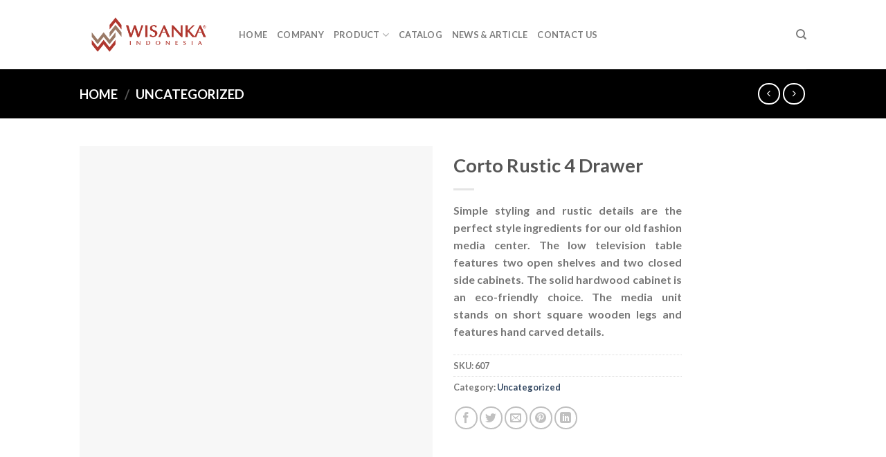

--- FILE ---
content_type: text/html; charset=UTF-8
request_url: https://www.jeparagreenfurniture.com/product/corto-rustic-4-drawer-2/
body_size: 25863
content:
<!DOCTYPE html><html lang="en-US" class="loading-site no-js"><head><script data-no-optimize="1">var litespeed_docref=sessionStorage.getItem("litespeed_docref");litespeed_docref&&(Object.defineProperty(document,"referrer",{get:function(){return litespeed_docref}}),sessionStorage.removeItem("litespeed_docref"));</script> <meta charset="UTF-8" /><link rel="profile" href="http://gmpg.org/xfn/11" /><link rel="pingback" href="https://www.jeparagreenfurniture.com/xmlrpc.php" /> <script type="litespeed/javascript">(function(html){html.className=html.className.replace(/\bno-js\b/,'js')})(document.documentElement)</script> <meta name='robots' content='index, follow, max-image-preview:large, max-snippet:-1, max-video-preview:-1' /><meta name="viewport" content="width=device-width, initial-scale=1" /><title>Sell Corto Rustic 4 Drawer Wholesale - Uncategorized Furniture</title><meta name="description" content="Sell Corto Rustic 4 Drawer Furniture Wholesale - We Jepara Furniture Manufacturer. We Uncategorized Furniture good product. Low Price Rustic Furniture" /><link rel="canonical" href="https://www.jeparagreenfurniture.com/product/corto-rustic-4-drawer-2/" /><meta property="og:locale" content="en_US" /><meta property="og:type" content="article" /><meta property="og:title" content="Sell Corto Rustic 4 Drawer Wholesale - Uncategorized Furniture" /><meta property="og:description" content="Sell Corto Rustic 4 Drawer Furniture Wholesale - We Jepara Furniture Manufacturer. We Uncategorized Furniture good product. Low Price Rustic Furniture" /><meta property="og:url" content="https://www.jeparagreenfurniture.com/product/corto-rustic-4-drawer-2/" /><meta property="og:site_name" content="Jepara Green Furniture | Reclaimed &amp; Industrial Furniture | Industrial Furniture" /><meta property="article:modified_time" content="2020-03-23T04:28:16+00:00" /><meta property="og:image" content="https://www.indonesiagreenfurniture.com/workshop/wp-content/uploads/2019/07/BD-02-Olivia-Bookshelf_1-374x400.jpg" /><meta name="twitter:card" content="summary_large_image" /><meta name="twitter:label1" content="Est. reading time" /><meta name="twitter:data1" content="3 minutes" /><link rel='dns-prefetch' href='//cdn.jsdelivr.net' /><link rel='prefetch' href='https://www.jeparagreenfurniture.com/wp-content/themes/flatsome/assets/js/chunk.countup.js?ver=3.16.7' /><link rel='prefetch' href='https://www.jeparagreenfurniture.com/wp-content/themes/flatsome/assets/js/chunk.sticky-sidebar.js?ver=3.16.7' /><link rel='prefetch' href='https://www.jeparagreenfurniture.com/wp-content/themes/flatsome/assets/js/chunk.tooltips.js?ver=3.16.7' /><link rel='prefetch' href='https://www.jeparagreenfurniture.com/wp-content/themes/flatsome/assets/js/chunk.vendors-popups.js?ver=3.16.7' /><link rel='prefetch' href='https://www.jeparagreenfurniture.com/wp-content/themes/flatsome/assets/js/chunk.vendors-slider.js?ver=3.16.7' /><link rel="alternate" type="application/rss+xml" title="Jepara Green Furniture | Reclaimed &amp; Industrial Furniture | Industrial Furniture &raquo; Feed" href="https://www.jeparagreenfurniture.com/feed/" /><link rel="alternate" type="application/rss+xml" title="Jepara Green Furniture | Reclaimed &amp; Industrial Furniture | Industrial Furniture &raquo; Comments Feed" href="https://www.jeparagreenfurniture.com/comments/feed/" /><link rel="alternate" type="application/rss+xml" title="Jepara Green Furniture | Reclaimed &amp; Industrial Furniture | Industrial Furniture &raquo; Corto Rustic 4 Drawer Comments Feed" href="https://www.jeparagreenfurniture.com/product/corto-rustic-4-drawer-2/feed/" /><link rel="alternate" title="oEmbed (JSON)" type="application/json+oembed" href="https://www.jeparagreenfurniture.com/wp-json/oembed/1.0/embed?url=https%3A%2F%2Fwww.jeparagreenfurniture.com%2Fproduct%2Fcorto-rustic-4-drawer-2%2F" /><link rel="alternate" title="oEmbed (XML)" type="text/xml+oembed" href="https://www.jeparagreenfurniture.com/wp-json/oembed/1.0/embed?url=https%3A%2F%2Fwww.jeparagreenfurniture.com%2Fproduct%2Fcorto-rustic-4-drawer-2%2F&#038;format=xml" /><style id='wp-img-auto-sizes-contain-inline-css' type='text/css'>img:is([sizes=auto i],[sizes^="auto," i]){contain-intrinsic-size:3000px 1500px}
/*# sourceURL=wp-img-auto-sizes-contain-inline-css */</style><link data-optimized="2" rel="stylesheet" href="https://www.jeparagreenfurniture.com/wp-content/litespeed/css/bdbadf1f14bb05476d09cbff0e8bc678.css?ver=03fdd" /><style id='classic-theme-styles-inline-css' type='text/css'>/*! This file is auto-generated */
.wp-block-button__link{color:#fff;background-color:#32373c;border-radius:9999px;box-shadow:none;text-decoration:none;padding:calc(.667em + 2px) calc(1.333em + 2px);font-size:1.125em}.wp-block-file__button{background:#32373c;color:#fff;text-decoration:none}
/*# sourceURL=/wp-includes/css/classic-themes.min.css */</style><style id='woocommerce-inline-inline-css' type='text/css'>.woocommerce form .form-row .required { visibility: visible; }
/*# sourceURL=woocommerce-inline-inline-css */</style><style id='flatsome-main-inline-css' type='text/css'>@font-face {
				font-family: "fl-icons";
				font-display: block;
				src: url(https://www.jeparagreenfurniture.com/wp-content/themes/flatsome/assets/css/icons/fl-icons.eot?v=3.16.7);
				src:
					url(https://www.jeparagreenfurniture.com/wp-content/themes/flatsome/assets/css/icons/fl-icons.eot#iefix?v=3.16.7) format("embedded-opentype"),
					url(https://www.jeparagreenfurniture.com/wp-content/themes/flatsome/assets/css/icons/fl-icons.woff2?v=3.16.7) format("woff2"),
					url(https://www.jeparagreenfurniture.com/wp-content/themes/flatsome/assets/css/icons/fl-icons.ttf?v=3.16.7) format("truetype"),
					url(https://www.jeparagreenfurniture.com/wp-content/themes/flatsome/assets/css/icons/fl-icons.woff?v=3.16.7) format("woff"),
					url(https://www.jeparagreenfurniture.com/wp-content/themes/flatsome/assets/css/icons/fl-icons.svg?v=3.16.7#fl-icons) format("svg");
			}
/*# sourceURL=flatsome-main-inline-css */</style> <script type="litespeed/javascript" data-src="https://www.jeparagreenfurniture.com/wp-includes/js/jquery/jquery.min.js" id="jquery-core-js"></script> <script id="wc-add-to-cart-js-extra" type="litespeed/javascript">var wc_add_to_cart_params={"ajax_url":"/wp-admin/admin-ajax.php","wc_ajax_url":"/?wc-ajax=%%endpoint%%","i18n_view_cart":"View cart","cart_url":"https://www.jeparagreenfurniture.com","is_cart":"","cart_redirect_after_add":"no"}</script> <script id="wc-single-product-js-extra" type="litespeed/javascript">var wc_single_product_params={"i18n_required_rating_text":"Please select a rating","i18n_rating_options":["1 of 5 stars","2 of 5 stars","3 of 5 stars","4 of 5 stars","5 of 5 stars"],"i18n_product_gallery_trigger_text":"View full-screen image gallery","review_rating_required":"yes","flexslider":{"rtl":!1,"animation":"slide","smoothHeight":!0,"directionNav":!1,"controlNav":"thumbnails","slideshow":!1,"animationSpeed":500,"animationLoop":!1,"allowOneSlide":!1},"zoom_enabled":"","zoom_options":[],"photoswipe_enabled":"1","photoswipe_options":{"shareEl":!1,"closeOnScroll":!1,"history":!1,"hideAnimationDuration":0,"showAnimationDuration":0},"flexslider_enabled":""}</script> <script id="woocommerce-js-extra" type="litespeed/javascript">var woocommerce_params={"ajax_url":"/wp-admin/admin-ajax.php","wc_ajax_url":"/?wc-ajax=%%endpoint%%","i18n_password_show":"Show password","i18n_password_hide":"Hide password"}</script> <link rel="https://api.w.org/" href="https://www.jeparagreenfurniture.com/wp-json/" /><link rel="alternate" title="JSON" type="application/json" href="https://www.jeparagreenfurniture.com/wp-json/wp/v2/product/1387" /><link rel="EditURI" type="application/rsd+xml" title="RSD" href="https://www.jeparagreenfurniture.com/xmlrpc.php?rsd" /><meta name="generator" content="WordPress 6.9" /><meta name="generator" content="WooCommerce 10.4.3" /><link rel='shortlink' href='https://www.jeparagreenfurniture.com/?p=1387' /><style>.bg{opacity: 0; transition: opacity 1s; -webkit-transition: opacity 1s;} .bg-loaded{opacity: 1;}</style> <script type="litespeed/javascript" data-src="https://www.googletagmanager.com/gtag/js?id=UA-47992778-5"></script> <script type="litespeed/javascript">window.dataLayer=window.dataLayer||[];function gtag(){dataLayer.push(arguments)}
gtag('js',new Date());gtag('config','UA-47992778-5')</script> <script type="litespeed/javascript" data-src="//code.jivosite.com/widget/HLMCQuZu2p"></script> <noscript><style>.woocommerce-product-gallery{ opacity: 1 !important; }</style></noscript><link rel="icon" href="https://www.jeparagreenfurniture.com/wp-content/uploads/2019/08/cropped-Logo-Wisanka-Centered-2018-32x32.png" sizes="32x32" /><link rel="icon" href="https://www.jeparagreenfurniture.com/wp-content/uploads/2019/08/cropped-Logo-Wisanka-Centered-2018-192x192.png" sizes="192x192" /><link rel="apple-touch-icon" href="https://www.jeparagreenfurniture.com/wp-content/uploads/2019/08/cropped-Logo-Wisanka-Centered-2018-180x180.png" /><meta name="msapplication-TileImage" content="https://www.jeparagreenfurniture.com/wp-content/uploads/2019/08/cropped-Logo-Wisanka-Centered-2018-270x270.png" /><style id="custom-css" type="text/css">:root {--primary-color: #000000;}.sticky-add-to-cart--active, #wrapper,#main,#main.dark{background-color: #ffffff}.header-main{height: 100px}#logo img{max-height: 100px}#logo{width:200px;}.header-bottom{min-height: 55px}.header-top{min-height: 30px}.transparent .header-main{height: 90px}.transparent #logo img{max-height: 90px}.has-transparent + .page-title:first-of-type,.has-transparent + #main > .page-title,.has-transparent + #main > div > .page-title,.has-transparent + #main .page-header-wrapper:first-of-type .page-title{padding-top: 90px;}.header.show-on-scroll,.stuck .header-main{height:70px!important}.stuck #logo img{max-height: 70px!important}.header-bottom {background-color: #f1f1f1}@media (max-width: 549px) {.header-main{height: 70px}#logo img{max-height: 70px}}.nav-dropdown{border-radius:15px}.nav-dropdown{font-size:125%}.header-top{background-color:#81d742!important;}/* Color */.accordion-title.active, .has-icon-bg .icon .icon-inner,.logo a, .primary.is-underline, .primary.is-link, .badge-outline .badge-inner, .nav-outline > li.active> a,.nav-outline >li.active > a, .cart-icon strong,[data-color='primary'], .is-outline.primary{color: #000000;}/* Color !important */[data-text-color="primary"]{color: #000000!important;}/* Background Color */[data-text-bg="primary"]{background-color: #000000;}/* Background */.scroll-to-bullets a,.featured-title, .label-new.menu-item > a:after, .nav-pagination > li > .current,.nav-pagination > li > span:hover,.nav-pagination > li > a:hover,.has-hover:hover .badge-outline .badge-inner,button[type="submit"], .button.wc-forward:not(.checkout):not(.checkout-button), .button.submit-button, .button.primary:not(.is-outline),.featured-table .title,.is-outline:hover, .has-icon:hover .icon-label,.nav-dropdown-bold .nav-column li > a:hover, .nav-dropdown.nav-dropdown-bold > li > a:hover, .nav-dropdown-bold.dark .nav-column li > a:hover, .nav-dropdown.nav-dropdown-bold.dark > li > a:hover, .header-vertical-menu__opener ,.is-outline:hover, .tagcloud a:hover,.grid-tools a, input[type='submit']:not(.is-form), .box-badge:hover .box-text, input.button.alt,.nav-box > li > a:hover,.nav-box > li.active > a,.nav-pills > li.active > a ,.current-dropdown .cart-icon strong, .cart-icon:hover strong, .nav-line-bottom > li > a:before, .nav-line-grow > li > a:before, .nav-line > li > a:before,.banner, .header-top, .slider-nav-circle .flickity-prev-next-button:hover svg, .slider-nav-circle .flickity-prev-next-button:hover .arrow, .primary.is-outline:hover, .button.primary:not(.is-outline), input[type='submit'].primary, input[type='submit'].primary, input[type='reset'].button, input[type='button'].primary, .badge-inner{background-color: #000000;}/* Border */.nav-vertical.nav-tabs > li.active > a,.scroll-to-bullets a.active,.nav-pagination > li > .current,.nav-pagination > li > span:hover,.nav-pagination > li > a:hover,.has-hover:hover .badge-outline .badge-inner,.accordion-title.active,.featured-table,.is-outline:hover, .tagcloud a:hover,blockquote, .has-border, .cart-icon strong:after,.cart-icon strong,.blockUI:before, .processing:before,.loading-spin, .slider-nav-circle .flickity-prev-next-button:hover svg, .slider-nav-circle .flickity-prev-next-button:hover .arrow, .primary.is-outline:hover{border-color: #000000}.nav-tabs > li.active > a{border-top-color: #000000}.widget_shopping_cart_content .blockUI.blockOverlay:before { border-left-color: #000000 }.woocommerce-checkout-review-order .blockUI.blockOverlay:before { border-left-color: #000000 }/* Fill */.slider .flickity-prev-next-button:hover svg,.slider .flickity-prev-next-button:hover .arrow{fill: #000000;}/* Focus */.primary:focus-visible, .submit-button:focus-visible, button[type="submit"]:focus-visible { outline-color: #000000!important; }/* Background Color */[data-icon-label]:after, .secondary.is-underline:hover,.secondary.is-outline:hover,.icon-label,.button.secondary:not(.is-outline),.button.alt:not(.is-outline), .badge-inner.on-sale, .button.checkout, .single_add_to_cart_button, .current .breadcrumb-step{ background-color:#1e73be; }[data-text-bg="secondary"]{background-color: #1e73be;}/* Color */.secondary.is-underline,.secondary.is-link, .secondary.is-outline,.stars a.active, .star-rating:before, .woocommerce-page .star-rating:before,.star-rating span:before, .color-secondary{color: #1e73be}/* Color !important */[data-text-color="secondary"]{color: #1e73be!important;}/* Border */.secondary.is-outline:hover{border-color:#1e73be}/* Focus */.secondary:focus-visible, .alt:focus-visible { outline-color: #1e73be!important; }body{font-family: Lato, sans-serif;}body {font-weight: 400;font-style: normal;}.nav > li > a {font-family: Lato, sans-serif;}.mobile-sidebar-levels-2 .nav > li > ul > li > a {font-family: Lato, sans-serif;}.nav > li > a,.mobile-sidebar-levels-2 .nav > li > ul > li > a {font-weight: 700;font-style: normal;}h1,h2,h3,h4,h5,h6,.heading-font, .off-canvas-center .nav-sidebar.nav-vertical > li > a{font-family: Lato, sans-serif;}h1,h2,h3,h4,h5,h6,.heading-font,.banner h1,.banner h2 {font-weight: 700;font-style: normal;}.alt-font{font-family: "Dancing Script", sans-serif;}.alt-font {font-weight: 400!important;font-style: normal!important;}.shop-page-title.featured-title .title-bg{ background-image: url()!important;}@media screen and (min-width: 550px){.products .box-vertical .box-image{min-width: 300px!important;width: 300px!important;}}.footer-1{background-color: #004c14}.footer-2{background-color: #161616}.absolute-footer, html{background-color: rgba(22,22,22,0.93)}.nav-vertical-fly-out > li + li {border-top-width: 1px; border-top-style: solid;}.label-new.menu-item > a:after{content:"New";}.label-hot.menu-item > a:after{content:"Hot";}.label-sale.menu-item > a:after{content:"Sale";}.label-popular.menu-item > a:after{content:"Popular";}</style><style id="kirki-inline-styles">/* latin-ext */
@font-face {
  font-family: 'Lato';
  font-style: normal;
  font-weight: 400;
  font-display: swap;
  src: url(https://www.jeparagreenfurniture.com/wp-content/fonts/lato/font) format('woff');
  unicode-range: U+0100-02BA, U+02BD-02C5, U+02C7-02CC, U+02CE-02D7, U+02DD-02FF, U+0304, U+0308, U+0329, U+1D00-1DBF, U+1E00-1E9F, U+1EF2-1EFF, U+2020, U+20A0-20AB, U+20AD-20C0, U+2113, U+2C60-2C7F, U+A720-A7FF;
}
/* latin */
@font-face {
  font-family: 'Lato';
  font-style: normal;
  font-weight: 400;
  font-display: swap;
  src: url(https://www.jeparagreenfurniture.com/wp-content/fonts/lato/font) format('woff');
  unicode-range: U+0000-00FF, U+0131, U+0152-0153, U+02BB-02BC, U+02C6, U+02DA, U+02DC, U+0304, U+0308, U+0329, U+2000-206F, U+20AC, U+2122, U+2191, U+2193, U+2212, U+2215, U+FEFF, U+FFFD;
}
/* latin-ext */
@font-face {
  font-family: 'Lato';
  font-style: normal;
  font-weight: 700;
  font-display: swap;
  src: url(https://www.jeparagreenfurniture.com/wp-content/fonts/lato/font) format('woff');
  unicode-range: U+0100-02BA, U+02BD-02C5, U+02C7-02CC, U+02CE-02D7, U+02DD-02FF, U+0304, U+0308, U+0329, U+1D00-1DBF, U+1E00-1E9F, U+1EF2-1EFF, U+2020, U+20A0-20AB, U+20AD-20C0, U+2113, U+2C60-2C7F, U+A720-A7FF;
}
/* latin */
@font-face {
  font-family: 'Lato';
  font-style: normal;
  font-weight: 700;
  font-display: swap;
  src: url(https://www.jeparagreenfurniture.com/wp-content/fonts/lato/font) format('woff');
  unicode-range: U+0000-00FF, U+0131, U+0152-0153, U+02BB-02BC, U+02C6, U+02DA, U+02DC, U+0304, U+0308, U+0329, U+2000-206F, U+20AC, U+2122, U+2191, U+2193, U+2212, U+2215, U+FEFF, U+FFFD;
}/* vietnamese */
@font-face {
  font-family: 'Dancing Script';
  font-style: normal;
  font-weight: 400;
  font-display: swap;
  src: url(https://www.jeparagreenfurniture.com/wp-content/fonts/dancing-script/font) format('woff');
  unicode-range: U+0102-0103, U+0110-0111, U+0128-0129, U+0168-0169, U+01A0-01A1, U+01AF-01B0, U+0300-0301, U+0303-0304, U+0308-0309, U+0323, U+0329, U+1EA0-1EF9, U+20AB;
}
/* latin-ext */
@font-face {
  font-family: 'Dancing Script';
  font-style: normal;
  font-weight: 400;
  font-display: swap;
  src: url(https://www.jeparagreenfurniture.com/wp-content/fonts/dancing-script/font) format('woff');
  unicode-range: U+0100-02BA, U+02BD-02C5, U+02C7-02CC, U+02CE-02D7, U+02DD-02FF, U+0304, U+0308, U+0329, U+1D00-1DBF, U+1E00-1E9F, U+1EF2-1EFF, U+2020, U+20A0-20AB, U+20AD-20C0, U+2113, U+2C60-2C7F, U+A720-A7FF;
}
/* latin */
@font-face {
  font-family: 'Dancing Script';
  font-style: normal;
  font-weight: 400;
  font-display: swap;
  src: url(https://www.jeparagreenfurniture.com/wp-content/fonts/dancing-script/font) format('woff');
  unicode-range: U+0000-00FF, U+0131, U+0152-0153, U+02BB-02BC, U+02C6, U+02DA, U+02DC, U+0304, U+0308, U+0329, U+2000-206F, U+20AC, U+2122, U+2191, U+2193, U+2212, U+2215, U+FEFF, U+FFFD;
}</style><style id='global-styles-inline-css' type='text/css'>:root{--wp--preset--aspect-ratio--square: 1;--wp--preset--aspect-ratio--4-3: 4/3;--wp--preset--aspect-ratio--3-4: 3/4;--wp--preset--aspect-ratio--3-2: 3/2;--wp--preset--aspect-ratio--2-3: 2/3;--wp--preset--aspect-ratio--16-9: 16/9;--wp--preset--aspect-ratio--9-16: 9/16;--wp--preset--color--black: #000000;--wp--preset--color--cyan-bluish-gray: #abb8c3;--wp--preset--color--white: #ffffff;--wp--preset--color--pale-pink: #f78da7;--wp--preset--color--vivid-red: #cf2e2e;--wp--preset--color--luminous-vivid-orange: #ff6900;--wp--preset--color--luminous-vivid-amber: #fcb900;--wp--preset--color--light-green-cyan: #7bdcb5;--wp--preset--color--vivid-green-cyan: #00d084;--wp--preset--color--pale-cyan-blue: #8ed1fc;--wp--preset--color--vivid-cyan-blue: #0693e3;--wp--preset--color--vivid-purple: #9b51e0;--wp--preset--gradient--vivid-cyan-blue-to-vivid-purple: linear-gradient(135deg,rgb(6,147,227) 0%,rgb(155,81,224) 100%);--wp--preset--gradient--light-green-cyan-to-vivid-green-cyan: linear-gradient(135deg,rgb(122,220,180) 0%,rgb(0,208,130) 100%);--wp--preset--gradient--luminous-vivid-amber-to-luminous-vivid-orange: linear-gradient(135deg,rgb(252,185,0) 0%,rgb(255,105,0) 100%);--wp--preset--gradient--luminous-vivid-orange-to-vivid-red: linear-gradient(135deg,rgb(255,105,0) 0%,rgb(207,46,46) 100%);--wp--preset--gradient--very-light-gray-to-cyan-bluish-gray: linear-gradient(135deg,rgb(238,238,238) 0%,rgb(169,184,195) 100%);--wp--preset--gradient--cool-to-warm-spectrum: linear-gradient(135deg,rgb(74,234,220) 0%,rgb(151,120,209) 20%,rgb(207,42,186) 40%,rgb(238,44,130) 60%,rgb(251,105,98) 80%,rgb(254,248,76) 100%);--wp--preset--gradient--blush-light-purple: linear-gradient(135deg,rgb(255,206,236) 0%,rgb(152,150,240) 100%);--wp--preset--gradient--blush-bordeaux: linear-gradient(135deg,rgb(254,205,165) 0%,rgb(254,45,45) 50%,rgb(107,0,62) 100%);--wp--preset--gradient--luminous-dusk: linear-gradient(135deg,rgb(255,203,112) 0%,rgb(199,81,192) 50%,rgb(65,88,208) 100%);--wp--preset--gradient--pale-ocean: linear-gradient(135deg,rgb(255,245,203) 0%,rgb(182,227,212) 50%,rgb(51,167,181) 100%);--wp--preset--gradient--electric-grass: linear-gradient(135deg,rgb(202,248,128) 0%,rgb(113,206,126) 100%);--wp--preset--gradient--midnight: linear-gradient(135deg,rgb(2,3,129) 0%,rgb(40,116,252) 100%);--wp--preset--font-size--small: 13px;--wp--preset--font-size--medium: 20px;--wp--preset--font-size--large: 36px;--wp--preset--font-size--x-large: 42px;--wp--preset--spacing--20: 0.44rem;--wp--preset--spacing--30: 0.67rem;--wp--preset--spacing--40: 1rem;--wp--preset--spacing--50: 1.5rem;--wp--preset--spacing--60: 2.25rem;--wp--preset--spacing--70: 3.38rem;--wp--preset--spacing--80: 5.06rem;--wp--preset--shadow--natural: 6px 6px 9px rgba(0, 0, 0, 0.2);--wp--preset--shadow--deep: 12px 12px 50px rgba(0, 0, 0, 0.4);--wp--preset--shadow--sharp: 6px 6px 0px rgba(0, 0, 0, 0.2);--wp--preset--shadow--outlined: 6px 6px 0px -3px rgb(255, 255, 255), 6px 6px rgb(0, 0, 0);--wp--preset--shadow--crisp: 6px 6px 0px rgb(0, 0, 0);}:where(.is-layout-flex){gap: 0.5em;}:where(.is-layout-grid){gap: 0.5em;}body .is-layout-flex{display: flex;}.is-layout-flex{flex-wrap: wrap;align-items: center;}.is-layout-flex > :is(*, div){margin: 0;}body .is-layout-grid{display: grid;}.is-layout-grid > :is(*, div){margin: 0;}:where(.wp-block-columns.is-layout-flex){gap: 2em;}:where(.wp-block-columns.is-layout-grid){gap: 2em;}:where(.wp-block-post-template.is-layout-flex){gap: 1.25em;}:where(.wp-block-post-template.is-layout-grid){gap: 1.25em;}.has-black-color{color: var(--wp--preset--color--black) !important;}.has-cyan-bluish-gray-color{color: var(--wp--preset--color--cyan-bluish-gray) !important;}.has-white-color{color: var(--wp--preset--color--white) !important;}.has-pale-pink-color{color: var(--wp--preset--color--pale-pink) !important;}.has-vivid-red-color{color: var(--wp--preset--color--vivid-red) !important;}.has-luminous-vivid-orange-color{color: var(--wp--preset--color--luminous-vivid-orange) !important;}.has-luminous-vivid-amber-color{color: var(--wp--preset--color--luminous-vivid-amber) !important;}.has-light-green-cyan-color{color: var(--wp--preset--color--light-green-cyan) !important;}.has-vivid-green-cyan-color{color: var(--wp--preset--color--vivid-green-cyan) !important;}.has-pale-cyan-blue-color{color: var(--wp--preset--color--pale-cyan-blue) !important;}.has-vivid-cyan-blue-color{color: var(--wp--preset--color--vivid-cyan-blue) !important;}.has-vivid-purple-color{color: var(--wp--preset--color--vivid-purple) !important;}.has-black-background-color{background-color: var(--wp--preset--color--black) !important;}.has-cyan-bluish-gray-background-color{background-color: var(--wp--preset--color--cyan-bluish-gray) !important;}.has-white-background-color{background-color: var(--wp--preset--color--white) !important;}.has-pale-pink-background-color{background-color: var(--wp--preset--color--pale-pink) !important;}.has-vivid-red-background-color{background-color: var(--wp--preset--color--vivid-red) !important;}.has-luminous-vivid-orange-background-color{background-color: var(--wp--preset--color--luminous-vivid-orange) !important;}.has-luminous-vivid-amber-background-color{background-color: var(--wp--preset--color--luminous-vivid-amber) !important;}.has-light-green-cyan-background-color{background-color: var(--wp--preset--color--light-green-cyan) !important;}.has-vivid-green-cyan-background-color{background-color: var(--wp--preset--color--vivid-green-cyan) !important;}.has-pale-cyan-blue-background-color{background-color: var(--wp--preset--color--pale-cyan-blue) !important;}.has-vivid-cyan-blue-background-color{background-color: var(--wp--preset--color--vivid-cyan-blue) !important;}.has-vivid-purple-background-color{background-color: var(--wp--preset--color--vivid-purple) !important;}.has-black-border-color{border-color: var(--wp--preset--color--black) !important;}.has-cyan-bluish-gray-border-color{border-color: var(--wp--preset--color--cyan-bluish-gray) !important;}.has-white-border-color{border-color: var(--wp--preset--color--white) !important;}.has-pale-pink-border-color{border-color: var(--wp--preset--color--pale-pink) !important;}.has-vivid-red-border-color{border-color: var(--wp--preset--color--vivid-red) !important;}.has-luminous-vivid-orange-border-color{border-color: var(--wp--preset--color--luminous-vivid-orange) !important;}.has-luminous-vivid-amber-border-color{border-color: var(--wp--preset--color--luminous-vivid-amber) !important;}.has-light-green-cyan-border-color{border-color: var(--wp--preset--color--light-green-cyan) !important;}.has-vivid-green-cyan-border-color{border-color: var(--wp--preset--color--vivid-green-cyan) !important;}.has-pale-cyan-blue-border-color{border-color: var(--wp--preset--color--pale-cyan-blue) !important;}.has-vivid-cyan-blue-border-color{border-color: var(--wp--preset--color--vivid-cyan-blue) !important;}.has-vivid-purple-border-color{border-color: var(--wp--preset--color--vivid-purple) !important;}.has-vivid-cyan-blue-to-vivid-purple-gradient-background{background: var(--wp--preset--gradient--vivid-cyan-blue-to-vivid-purple) !important;}.has-light-green-cyan-to-vivid-green-cyan-gradient-background{background: var(--wp--preset--gradient--light-green-cyan-to-vivid-green-cyan) !important;}.has-luminous-vivid-amber-to-luminous-vivid-orange-gradient-background{background: var(--wp--preset--gradient--luminous-vivid-amber-to-luminous-vivid-orange) !important;}.has-luminous-vivid-orange-to-vivid-red-gradient-background{background: var(--wp--preset--gradient--luminous-vivid-orange-to-vivid-red) !important;}.has-very-light-gray-to-cyan-bluish-gray-gradient-background{background: var(--wp--preset--gradient--very-light-gray-to-cyan-bluish-gray) !important;}.has-cool-to-warm-spectrum-gradient-background{background: var(--wp--preset--gradient--cool-to-warm-spectrum) !important;}.has-blush-light-purple-gradient-background{background: var(--wp--preset--gradient--blush-light-purple) !important;}.has-blush-bordeaux-gradient-background{background: var(--wp--preset--gradient--blush-bordeaux) !important;}.has-luminous-dusk-gradient-background{background: var(--wp--preset--gradient--luminous-dusk) !important;}.has-pale-ocean-gradient-background{background: var(--wp--preset--gradient--pale-ocean) !important;}.has-electric-grass-gradient-background{background: var(--wp--preset--gradient--electric-grass) !important;}.has-midnight-gradient-background{background: var(--wp--preset--gradient--midnight) !important;}.has-small-font-size{font-size: var(--wp--preset--font-size--small) !important;}.has-medium-font-size{font-size: var(--wp--preset--font-size--medium) !important;}.has-large-font-size{font-size: var(--wp--preset--font-size--large) !important;}.has-x-large-font-size{font-size: var(--wp--preset--font-size--x-large) !important;}
/*# sourceURL=global-styles-inline-css */</style></head><body class="wp-singular product-template-default single single-product postid-1387 wp-theme-flatsome theme-flatsome woocommerce woocommerce-page woocommerce-no-js full-width lightbox nav-dropdown-has-arrow nav-dropdown-has-shadow nav-dropdown-has-border catalog-mode no-prices"><a class="skip-link screen-reader-text" href="#main">Skip to content</a><div id="wrapper"><header id="header" class="header has-sticky sticky-jump"><div class="header-wrapper"><div id="masthead" class="header-main "><div class="header-inner flex-row container logo-left medium-logo-center" role="navigation"><div id="logo" class="flex-col logo"><a href="https://www.jeparagreenfurniture.com/" title="Jepara Green Furniture | Reclaimed &amp; Industrial Furniture | Industrial Furniture - Jepara Reclaimed Furniture | Jepara Recycle Furniture | Jepara Industrial Furniture Manufacturer" rel="home">
<img data-lazyloaded="1" src="[data-uri]" width="1020" height="433" data-src="https://www.jeparagreenfurniture.com/wp-content/uploads/2019/08/Logo-Wisanka-Horizontal-2018-1400x594.png" class="header_logo header-logo" alt="Jepara Green Furniture | Reclaimed &amp; Industrial Furniture | Industrial Furniture"/><img data-lazyloaded="1" src="[data-uri]" width="1020" height="433" data-src="https://www.jeparagreenfurniture.com/wp-content/uploads/2019/08/Logo-Wisanka-Horizontal-2018-1400x594.png" class="header-logo-dark" alt="Jepara Green Furniture | Reclaimed &amp; Industrial Furniture | Industrial Furniture"/></a></div><div class="flex-col show-for-medium flex-left"><ul class="mobile-nav nav nav-left "><li class="nav-icon has-icon">
<a href="#" data-open="#main-menu" data-pos="left" data-bg="main-menu-overlay" data-color="" class="is-small" aria-label="Menu" aria-controls="main-menu" aria-expanded="false"><i class="icon-menu" ></i>
</a></li></ul></div><div class="flex-col hide-for-medium flex-left
flex-grow"><ul class="header-nav header-nav-main nav nav-left  nav-uppercase" ><li id="menu-item-30" class="menu-item menu-item-type-post_type menu-item-object-page menu-item-home menu-item-30 menu-item-design-default"><a href="https://www.jeparagreenfurniture.com/" class="nav-top-link">Home</a></li><li id="menu-item-29" class="menu-item menu-item-type-post_type menu-item-object-page menu-item-29 menu-item-design-default"><a href="https://www.jeparagreenfurniture.com/company/" class="nav-top-link">Company</a></li><li id="menu-item-28" class="menu-item menu-item-type-post_type menu-item-object-page menu-item-has-children menu-item-28 menu-item-design-default has-dropdown"><a href="https://www.jeparagreenfurniture.com/product/" class="nav-top-link" aria-expanded="false" aria-haspopup="menu">Product<i class="icon-angle-down" ></i></a><ul class="sub-menu nav-dropdown nav-dropdown-bold"><li id="menu-item-225" class="menu-item menu-item-type-taxonomy menu-item-object-product_cat menu-item-has-children menu-item-225 nav-dropdown-col"><a href="https://www.jeparagreenfurniture.com/product-category/reclaimed-furniture/">Reclaimed Furniture</a><ul class="sub-menu nav-column nav-dropdown-bold"><li id="menu-item-226" class="menu-item menu-item-type-taxonomy menu-item-object-product_cat menu-item-226"><a href="https://www.jeparagreenfurniture.com/product-category/reclaimed-furniture/dining-set-furniture/">Dining Set Furniture</a></li><li id="menu-item-227" class="menu-item menu-item-type-taxonomy menu-item-object-product_cat menu-item-227"><a href="https://www.jeparagreenfurniture.com/product-category/reclaimed-furniture/living-set-furniture/">Living Set Furniture</a></li><li id="menu-item-607" class="menu-item menu-item-type-taxonomy menu-item-object-product_cat menu-item-607"><a href="https://www.jeparagreenfurniture.com/product-category/reclaimed-furniture/drawer/">Drawer</a></li><li id="menu-item-608" class="menu-item menu-item-type-taxonomy menu-item-object-product_cat menu-item-608"><a href="https://www.jeparagreenfurniture.com/product-category/reclaimed-furniture/bar-set/">Bar Set</a></li><li id="menu-item-183" class="menu-item menu-item-type-taxonomy menu-item-object-product_cat menu-item-183"><a href="https://www.jeparagreenfurniture.com/product-category/reclaimed-furniture/table/">Table</a></li><li id="menu-item-606" class="menu-item menu-item-type-taxonomy menu-item-object-product_cat menu-item-606"><a href="https://www.jeparagreenfurniture.com/product-category/reclaimed-furniture/chairs/">Chairs</a></li><li id="menu-item-604" class="menu-item menu-item-type-taxonomy menu-item-object-product_cat menu-item-604"><a href="https://www.jeparagreenfurniture.com/product-category/reclaimed-furniture/miscellaneous/">Miscellaneous</a></li><li id="menu-item-605" class="menu-item menu-item-type-taxonomy menu-item-object-product_cat menu-item-605"><a href="https://www.jeparagreenfurniture.com/product-category/reclaimed-furniture/stool/">Stool</a></li><li id="menu-item-609" class="menu-item menu-item-type-taxonomy menu-item-object-product_cat menu-item-609"><a href="https://www.jeparagreenfurniture.com/product-category/reclaimed-furniture/reclaimed-wall-decor/">Reclaimed Wall Decor</a></li><li id="menu-item-647" class="menu-item menu-item-type-taxonomy menu-item-object-product_cat menu-item-647"><a href="https://www.jeparagreenfurniture.com/product-category/industrial-furniture/">Industrial Furniture</a></li></ul></li></ul></li><li id="menu-item-26" class="menu-item menu-item-type-post_type menu-item-object-page menu-item-26 menu-item-design-default"><a href="https://www.jeparagreenfurniture.com/catalog/" class="nav-top-link">Catalog</a></li><li id="menu-item-25" class="menu-item menu-item-type-post_type menu-item-object-page menu-item-25 menu-item-design-default"><a href="https://www.jeparagreenfurniture.com/news-article/" class="nav-top-link">News &#038; Article</a></li><li id="menu-item-27" class="menu-item menu-item-type-post_type menu-item-object-page menu-item-27 menu-item-design-default"><a href="https://www.jeparagreenfurniture.com/contact-us/" class="nav-top-link">Contact Us</a></li></ul></div><div class="flex-col hide-for-medium flex-right"><ul class="header-nav header-nav-main nav nav-right  nav-uppercase"><li class="header-search header-search-dropdown has-icon has-dropdown menu-item-has-children">
<a href="#" aria-label="Search" class="is-small"><i class="icon-search" ></i></a><ul class="nav-dropdown nav-dropdown-bold"><li class="header-search-form search-form html relative has-icon"><div class="header-search-form-wrapper"><div class="searchform-wrapper ux-search-box relative is-normal"><form role="search" method="get" class="searchform" action="https://www.jeparagreenfurniture.com/"><div class="flex-row relative"><div class="flex-col flex-grow">
<label class="screen-reader-text" for="woocommerce-product-search-field-0">Search for:</label>
<input type="search" id="woocommerce-product-search-field-0" class="search-field mb-0" placeholder="Search&hellip;" value="" name="s" />
<input type="hidden" name="post_type" value="product" /></div><div class="flex-col">
<button type="submit" value="Search" class="ux-search-submit submit-button secondary button  icon mb-0" aria-label="Submit">
<i class="icon-search" ></i>			</button></div></div><div class="live-search-results text-left z-top"></div></form></div></div></li></ul></li></ul></div><div class="flex-col show-for-medium flex-right"><ul class="mobile-nav nav nav-right "><li class="header-search header-search-dropdown has-icon has-dropdown menu-item-has-children">
<a href="#" aria-label="Search" class="is-small"><i class="icon-search" ></i></a><ul class="nav-dropdown nav-dropdown-bold"><li class="header-search-form search-form html relative has-icon"><div class="header-search-form-wrapper"><div class="searchform-wrapper ux-search-box relative is-normal"><form role="search" method="get" class="searchform" action="https://www.jeparagreenfurniture.com/"><div class="flex-row relative"><div class="flex-col flex-grow">
<label class="screen-reader-text" for="woocommerce-product-search-field-1">Search for:</label>
<input type="search" id="woocommerce-product-search-field-1" class="search-field mb-0" placeholder="Search&hellip;" value="" name="s" />
<input type="hidden" name="post_type" value="product" /></div><div class="flex-col">
<button type="submit" value="Search" class="ux-search-submit submit-button secondary button  icon mb-0" aria-label="Submit">
<i class="icon-search" ></i>			</button></div></div><div class="live-search-results text-left z-top"></div></form></div></div></li></ul></li></ul></div></div><div class="container"><div class="top-divider full-width"></div></div></div><div class="header-bg-container fill"><div class="header-bg-image fill"></div><div class="header-bg-color fill"></div></div></div></header><div class="shop-page-title product-page-title dark  page-title featured-title "><div class="page-title-bg fill"><div class="title-bg fill bg-fill" data-parallax-fade="true" data-parallax="-2" data-parallax-background data-parallax-container=".page-title"></div><div class="title-overlay fill"></div></div><div class="page-title-inner flex-row  medium-flex-wrap container"><div class="flex-col flex-grow medium-text-center"><div class="is-large"><nav class="woocommerce-breadcrumb breadcrumbs uppercase"><a href="https://www.jeparagreenfurniture.com">Home</a> <span class="divider">&#47;</span> <a href="https://www.jeparagreenfurniture.com/product-category/uncategorized/">Uncategorized</a></nav></div></div><div class="flex-col nav-right medium-text-center"><ul class="next-prev-thumbs is-small "><li class="prod-dropdown has-dropdown">
<a href="https://www.jeparagreenfurniture.com/product/ikeda-stool-2/"  rel="next" class="button icon is-outline circle">
<i class="icon-angle-left" ></i>              </a><div class="nav-dropdown">
<a title="Ikeda Stool" href="https://www.jeparagreenfurniture.com/product/ikeda-stool-2/">
</a></div></li><li class="prod-dropdown has-dropdown">
<a href="https://www.jeparagreenfurniture.com/product/nanako-wooden-stool-2/" rel="next" class="button icon is-outline circle">
<i class="icon-angle-right" ></i>              </a><div class="nav-dropdown">
<a title="Nanako Wooden Stool" href="https://www.jeparagreenfurniture.com/product/nanako-wooden-stool-2/">
</a></div></li></ul></div></div></div><main id="main" class=""><div class="shop-container"><div class="container"><div class="woocommerce-notices-wrapper"></div></div><div id="product-1387" class="product type-product post-1387 status-publish first instock product_cat-uncategorized shipping-taxable product-type-simple"><div class="product-container"><div class="product-main"><div class="row content-row mb-0"><div class="product-gallery col large-6"><div class="product-images relative mb-half has-hover woocommerce-product-gallery woocommerce-product-gallery--without-images woocommerce-product-gallery--columns-4 images" data-columns="4"><div class="badge-container is-larger absolute left top z-1"></div><div class="image-tools absolute top show-on-hover right z-3"></div><figure class="woocommerce-product-gallery__wrapper product-gallery-slider slider slider-nav-small mb-half"
data-flickity-options='{
"cellAlign": "center",
"wrapAround": true,
"autoPlay": false,
"prevNextButtons":true,
"adaptiveHeight": true,
"imagesLoaded": true,
"lazyLoad": 1,
"dragThreshold" : 15,
"pageDots": false,
"rightToLeft": false       }'><div class="woocommerce-product-gallery__image--placeholder"><img src="data:image/svg+xml,%3Csvg%20viewBox%3D%220%200%20100%20100%22%20xmlns%3D%22http%3A%2F%2Fwww.w3.org%2F2000%2Fsvg%22%3E%3C%2Fsvg%3E" data-src="https://www.jeparagreenfurniture.com/wp-content/uploads/woocommerce-placeholder-600x600.png" alt="Awaiting product image" class="lazy-load wp-post-image" /></div></figure><div class="image-tools absolute bottom left z-3">
<a href="#product-zoom" class="zoom-button button is-outline circle icon tooltip hide-for-small" title="Zoom">
<i class="icon-expand" ></i>    </a></div></div></div><div class="product-info summary col-fit col entry-summary product-summary"><h1 class="product-title product_title entry-title">
Corto Rustic 4 Drawer</h1><div class="is-divider small"></div><div class="product-short-description"><p style="text-align: justify;">Simple styling and rustic details are the perfect style ingredients for our old fashion media center. The low television table features two open shelves and two closed side cabinets. The solid hardwood cabinet is an eco-friendly choice. The media unit stands on short square wooden legs and features hand carved details.</p></div><style>.woocommerce-variation-availability{display:none!important}</style><div class="product_meta">
<span class="sku_wrapper">SKU: <span class="sku">607</span></span>
<span class="posted_in">Category: <a href="https://www.jeparagreenfurniture.com/product-category/uncategorized/" rel="tag">Uncategorized</a></span></div><div class="social-icons share-icons share-row relative" ><a href="whatsapp://send?text=Corto%20Rustic%204%20Drawer - https://www.jeparagreenfurniture.com/product/corto-rustic-4-drawer-2/" data-action="share/whatsapp/share" class="icon button circle is-outline tooltip whatsapp show-for-medium" title="Share on WhatsApp" aria-label="Share on WhatsApp"><i class="icon-whatsapp"></i></a><a href="https://www.facebook.com/sharer.php?u=https://www.jeparagreenfurniture.com/product/corto-rustic-4-drawer-2/" data-label="Facebook" onclick="window.open(this.href,this.title,'width=500,height=500,top=300px,left=300px');  return false;" rel="noopener noreferrer nofollow" target="_blank" class="icon button circle is-outline tooltip facebook" title="Share on Facebook" aria-label="Share on Facebook"><i class="icon-facebook" ></i></a><a href="https://twitter.com/share?url=https://www.jeparagreenfurniture.com/product/corto-rustic-4-drawer-2/" onclick="window.open(this.href,this.title,'width=500,height=500,top=300px,left=300px');  return false;" rel="noopener noreferrer nofollow" target="_blank" class="icon button circle is-outline tooltip twitter" title="Share on Twitter" aria-label="Share on Twitter"><i class="icon-twitter" ></i></a><a href="mailto:enteryour@addresshere.com?subject=Corto%20Rustic%204%20Drawer&amp;body=Check%20this%20out:%20https://www.jeparagreenfurniture.com/product/corto-rustic-4-drawer-2/" rel="nofollow" class="icon button circle is-outline tooltip email" title="Email to a Friend" aria-label="Email to a Friend"><i class="icon-envelop" ></i></a><a href="https://pinterest.com/pin/create/button/?url=https://www.jeparagreenfurniture.com/product/corto-rustic-4-drawer-2/&amp;media=&amp;description=Corto%20Rustic%204%20Drawer" onclick="window.open(this.href,this.title,'width=500,height=500,top=300px,left=300px');  return false;" rel="noopener noreferrer nofollow" target="_blank" class="icon button circle is-outline tooltip pinterest" title="Pin on Pinterest" aria-label="Pin on Pinterest"><i class="icon-pinterest" ></i></a><a href="https://www.linkedin.com/shareArticle?mini=true&url=https://www.jeparagreenfurniture.com/product/corto-rustic-4-drawer-2/&title=Corto%20Rustic%204%20Drawer" onclick="window.open(this.href,this.title,'width=500,height=500,top=300px,left=300px');  return false;"  rel="noopener noreferrer nofollow" target="_blank" class="icon button circle is-outline tooltip linkedin" title="Share on LinkedIn" aria-label="Share on LinkedIn"><i class="icon-linkedin" ></i></a></div></div><div id="product-sidebar" class="col large-2 hide-for-medium product-sidebar-small"></div></div></div><div class="product-footer"><div class="container"><div class="woocommerce-tabs wc-tabs-wrapper container tabbed-content"><ul class="tabs wc-tabs product-tabs small-nav-collapse nav nav-uppercase nav-line nav-left" role="tablist"><li class="description_tab active" id="tab-title-description" role="presentation">
<a href="#tab-description" role="tab" aria-selected="true" aria-controls="tab-description">
Description					</a></li><li class="reviews_tab " id="tab-title-reviews" role="presentation">
<a href="#tab-reviews" role="tab" aria-selected="false" aria-controls="tab-reviews" tabindex="-1">
Reviews (0)					</a></li></ul><div class="tab-panels"><div class="woocommerce-Tabs-panel woocommerce-Tabs-panel--description panel entry-content active" id="tab-description" role="tabpanel" aria-labelledby="tab-title-description"><h2 style="text-align: justify;"><strong><a href="https://www.indonesiagreenfurniture.com/">Indonesia Teak Furniture</a> – <a href="https://www.indonesiagreenfurniture.com/product-category/reclaimed-teak/">Reclaimed Teak Furniture</a> – <a href="https://www.indonesiagreenfurniture.com/product-category/reclaimed-teak/">Recycle Teak Furniture Manufacturer</a></strong></h2><h2><a href="https://www.indonesiagreenfurniture.com/"><strong>Reclaimed Furniture</strong></a></h2><p style="text-align: justify;"><strong><a href="https://www.indonesiagreenfurniture.com/product-category/reclaimed-teak/"><em>Reclaimed teak</em></a></strong> utilizes wood that already has a main function by using <em><strong>reclaimed wood </strong></em>from several materials that are not used as the main material, <em><a href="https://www.indonesiagreenfurniture.com/product-category/reclaimed-teak/"><strong>Reclaimed wood Furniture</strong></a></em> is that is taken from other used<em><strong> wood</strong></em> equipment that was previously made into some finished goods made from you. So in other words you have helped preserve nature and take part in <em><strong>eco living set </strong></em> and you can be one of the parts who have the desire to always protect the world and help to encourage the world program namely <em><strong>Gogreen</strong></em> and you reuse old <em><strong>recycle wood</strong></em> instead of using new wood less and less available in the environment around us with a lot of used waste that is not used but still has good quality so we use it to be <strong><em><a href="https://www.indonesiagreenfurniture.com/">recycled teak furniture</a></em></strong> back into a new item and can be used for new artistic because it has some uniqueness in terms of style of the item.</p><figure id="attachment_530" aria-describedby="caption-attachment-530" style="width: 177px" class="wp-caption alignleft"><img decoding="async" class="lazy-load  wp-image-530" src="data:image/svg+xml,%3Csvg%20viewBox%3D%220%200%20177%20189%22%20xmlns%3D%22http%3A%2F%2Fwww.w3.org%2F2000%2Fsvg%22%3E%3C%2Fsvg%3E" data-src="https://www.indonesiagreenfurniture.com/workshop/wp-content/uploads/2019/07/BD-02-Olivia-Bookshelf_1-374x400.jpg" alt="BD 02 Olivia Bookshelf 1 Furniture" width="177" height="189" /><figcaption id="caption-attachment-530" class="wp-caption-text">BD 02 Olivia Bookshelf 1 Furniture</figcaption></figure><p style="text-align: justify;">The advantage of using <a href="https://www.indonesiagreenfurniture.com/product-category/reclaimed-teak/"><em><strong>recycle wood furniture</strong></em></a> is that it comes from a variety of sources so it will not look the same between one and the other, you can better use or maintain the original color of the used <a href="https://www.indonesiagreenfurniture.com/product-category/reclaimed-teak/"><em><strong>teak wood Furniture</strong></em></a> if you want to maintain the art of using the item. The result is that your house can look richer and more unique and different from most homes that use new wood and you will feel a different atmosphere by using the <em><strong>wood</strong></em>, such as bringing a natural atmosphere into your home and more you can get more privileges than goods which is not used as functioning.</p><p style="text-align: justify;"><strong>Reclaimed Furniture</strong> from the main ingredients of our products comes from waste or that is not used anymore and is not productive, we only save quality materials so that they are not disposed of as waste that will also fulfill the environment to become dirty and uncontrolled such waste. Our <em><strong><a href="https://www.jeparawoodenfurniture.com/product-category/reclaimed-furniture/">reclaimed wood furniture</a></strong></em> is always controlled for quality, still has an element of durability and is still sturdy to be used again to become the main material of the product.</p><p style="text-align: justify;">Including <strong><em>reclaimed wooden</em></strong> <strong><em>boat</em></strong>, <strong><em>reclaimed pine</em></strong>, <em><strong>teak branch</strong></em>, <em><strong>teak root </strong></em>and <strong><em>teak recycled i</em></strong>s a type ofthat has undergone natural drying for quite a long time for several decades so that this will make the nature of be turned back into a useful product and has benefits. The main material is still about <strong><em>teak wood </em></strong>but for <strong><em>reclaimed teak</em></strong>, we use different parts. By utilizing the roots and branches combined with ideas, creativity, and skills, the has become the most sought after in several countries.No less interesting than <strong><em><a href="https://www.indonesiagreenfurniture.com/product-category/reclaimed-teak/">reclaimed teak furniture</a></em></strong> is <strong><em>wooden</em></strong> boat because it has a very unique shape and style and has <strong><em>artistic properties</em></strong>.</p><figure id="attachment_527" aria-describedby="caption-attachment-527" style="width: 163px" class="wp-caption alignright"><img decoding="async" class="lazy-load  wp-image-527" src="data:image/svg+xml,%3Csvg%20viewBox%3D%220%200%20163%20163%22%20xmlns%3D%22http%3A%2F%2Fwww.w3.org%2F2000%2Fsvg%22%3E%3C%2Fsvg%3E" data-src="https://www.indonesiagreenfurniture.com/workshop/wp-content/uploads/2019/07/C1003-Dino-Drawer-Custom-400x400.jpg" alt="Dino Drawer Custom Furniture" width="163" height="163" /><figcaption id="caption-attachment-527" class="wp-caption-text">Dino Drawer Custom Furniture</figcaption></figure><p style="text-align: justify;">The concept of <em><strong><a href="https://www.indonesiagreenfurniture.com/">recycled teak</a></strong></em> is processing to make  using or old with good and strong previous qualities, while supporting conservation efforts that make the world countries realize the <strong><em><a href="https://www.indonesiagreenfurniture.com/">Go Green</a></em></strong> mission and safeguard the earth Using <em><strong>recycled</strong></em> old <strong><em>wooden</em></strong> material that can be <strong><em>recycled</em></strong> which can reduce the amount of waste that is no longer used, with the main problem to reduce waste from that still has a very good quality then making <strong><em>reclaimed </em></strong>using used from used products previously using the was able to create an environmentally friendly business and saves on taking by not requiring a long time because it is not by cutting down new trees.</p><h2 style="text-align: justify;"><strong><a href="https://www.indonesiagreenfurniture.com/">Indonesia Teak Wood Furniture</a>, <a href="https://www.indonesiagreenfurniture.com/product-category/reclaimed-teak/">Reclaimed Teak Wood Furniture</a>, <a href="https://www.indonesiagreenfurniture.com/product-category/reclaimed-teak/">Recycle Teak Wood Furniture</a>, <a href="https://www.indonesiagreenfurniture.com/product-category/reclaimed-teak/">Reclaimed Teak Wood Furniture Wholesale</a></strong></h2></div><div class="woocommerce-Tabs-panel woocommerce-Tabs-panel--reviews panel entry-content " id="tab-reviews" role="tabpanel" aria-labelledby="tab-title-reviews"><div id="reviews" class="woocommerce-Reviews row"><div id="comments" class="col large-12"><h3 class="woocommerce-Reviews-title normal">
Reviews</h3><p class="woocommerce-noreviews">There are no reviews yet.</p></div><div id="review_form_wrapper" class="large-12 col"><div id="review_form" class="col-inner"><div class="review-form-inner has-border"><div id="respond" class="comment-respond"><h3 id="reply-title" class="comment-reply-title">Be the first to review &ldquo;Corto Rustic 4 Drawer&rdquo; <small><a rel="nofollow" id="cancel-comment-reply-link" href="/product/corto-rustic-4-drawer-2/#respond" style="display:none;">Cancel reply</a></small></h3><form action="https://www.jeparagreenfurniture.com/wp-comments-post.php" method="post" id="commentform" class="comment-form"><p class="comment-form-comment"><label for="comment">Your review&nbsp;<span class="required">*</span></label><textarea id="comment" name="comment" cols="45" rows="8" required></textarea></p><p class="comment-form-author"><label for="author">Name&nbsp;<span class="required">*</span></label><input id="author" name="author" type="text" value="" size="30" required /></p><p class="comment-form-email"><label for="email">Email&nbsp;<span class="required">*</span></label><input id="email" name="email" type="email" value="" size="30" required /></p><p class="comment-form-cookies-consent"><input id="wp-comment-cookies-consent" name="wp-comment-cookies-consent" type="checkbox" value="yes" /> <label for="wp-comment-cookies-consent">Save my name, email, and website in this browser for the next time I comment.</label></p><p class="form-submit"><input name="submit" type="submit" id="submit" class="submit" value="Submit" /> <input type='hidden' name='comment_post_ID' value='1387' id='comment_post_ID' />
<input type='hidden' name='comment_parent' id='comment_parent' value='0' /></p><p style="display: none;"><input type="hidden" id="akismet_comment_nonce" name="akismet_comment_nonce" value="fc45a8f407" /></p><p style="display: none !important;" class="akismet-fields-container" data-prefix="ak_"><label>&#916;<textarea name="ak_hp_textarea" cols="45" rows="8" maxlength="100"></textarea></label><input type="hidden" id="ak_js_1" name="ak_js" value="180"/><script type="litespeed/javascript">document.getElementById("ak_js_1").setAttribute("value",(new Date()).getTime())</script></p></form></div></div></div></div></div></div></div></div><div class="related related-products-wrapper product-section"><h3 class="product-section-title container-width product-section-title-related pt-half pb-half uppercase">
Related products</h3><div class="row large-columns-4 medium-columns-3 small-columns-2 row-small slider row-slider slider-nav-reveal slider-nav-push"  data-flickity-options='{"imagesLoaded": true, "groupCells": "100%", "dragThreshold" : 5, "cellAlign": "left","wrapAround": true,"prevNextButtons": true,"percentPosition": true,"pageDots": false, "rightToLeft": false, "autoPlay" : false}'><div class="product-small col has-hover product type-product post-1292 status-publish instock product_cat-uncategorized shipping-taxable product-type-simple"><div class="col-inner"><div class="badge-container absolute left top z-1"></div><div class="product-small box "><div class="box-image"><div class="image-fade_in_back">
<a href="https://www.jeparagreenfurniture.com/product/bremen-mirror/" aria-label="Bremen Mirror">
<img width="300" height="300" src="data:image/svg+xml,%3Csvg%20viewBox%3D%220%200%20300%20300%22%20xmlns%3D%22http%3A%2F%2Fwww.w3.org%2F2000%2Fsvg%22%3E%3C%2Fsvg%3E" data-src="https://www.jeparagreenfurniture.com/wp-content/uploads/woocommerce-placeholder-300x300.png" class="lazy-load woocommerce-placeholder wp-post-image" alt="Placeholder" decoding="async" fetchpriority="high" srcset="" data-srcset="https://www.jeparagreenfurniture.com/wp-content/uploads/woocommerce-placeholder-300x300.png 300w, https://www.jeparagreenfurniture.com/wp-content/uploads/woocommerce-placeholder-100x100.png 100w, https://www.jeparagreenfurniture.com/wp-content/uploads/woocommerce-placeholder-600x600.png 600w, https://www.jeparagreenfurniture.com/wp-content/uploads/woocommerce-placeholder-150x150.png 150w, https://www.jeparagreenfurniture.com/wp-content/uploads/woocommerce-placeholder-768x768.png 768w, https://www.jeparagreenfurniture.com/wp-content/uploads/woocommerce-placeholder-1024x1024.png 1024w, https://www.jeparagreenfurniture.com/wp-content/uploads/woocommerce-placeholder.png 1200w" sizes="(max-width: 300px) 100vw, 300px" />				</a></div><div class="image-tools is-small top right show-on-hover"></div><div class="image-tools is-small hide-for-small bottom left show-on-hover"></div><div class="image-tools grid-tools text-center hide-for-small bottom hover-slide-in show-on-hover">
<a class="quick-view" data-prod="1292" href="#quick-view">Quick View</a></div></div><div class="box-text box-text-products"><div class="title-wrapper"><p class="category uppercase is-smaller no-text-overflow product-cat op-7">
Uncategorized</p><p class="name product-title woocommerce-loop-product__title"><a href="https://www.jeparagreenfurniture.com/product/bremen-mirror/" class="woocommerce-LoopProduct-link woocommerce-loop-product__link">Bremen Mirror</a></p></div><div class="price-wrapper"></div></div></div></div></div><div class="product-small col has-hover product type-product post-1287 status-publish instock product_cat-uncategorized shipping-taxable product-type-simple"><div class="col-inner"><div class="badge-container absolute left top z-1"></div><div class="product-small box "><div class="box-image"><div class="image-fade_in_back">
<a href="https://www.jeparagreenfurniture.com/product/hagen-2-seater/" aria-label="Hagen 2 Seater">
<img width="300" height="300" src="data:image/svg+xml,%3Csvg%20viewBox%3D%220%200%20300%20300%22%20xmlns%3D%22http%3A%2F%2Fwww.w3.org%2F2000%2Fsvg%22%3E%3C%2Fsvg%3E" data-src="https://www.jeparagreenfurniture.com/wp-content/uploads/woocommerce-placeholder-300x300.png" class="lazy-load woocommerce-placeholder wp-post-image" alt="Placeholder" decoding="async" srcset="" data-srcset="https://www.jeparagreenfurniture.com/wp-content/uploads/woocommerce-placeholder-300x300.png 300w, https://www.jeparagreenfurniture.com/wp-content/uploads/woocommerce-placeholder-100x100.png 100w, https://www.jeparagreenfurniture.com/wp-content/uploads/woocommerce-placeholder-600x600.png 600w, https://www.jeparagreenfurniture.com/wp-content/uploads/woocommerce-placeholder-150x150.png 150w, https://www.jeparagreenfurniture.com/wp-content/uploads/woocommerce-placeholder-768x768.png 768w, https://www.jeparagreenfurniture.com/wp-content/uploads/woocommerce-placeholder-1024x1024.png 1024w, https://www.jeparagreenfurniture.com/wp-content/uploads/woocommerce-placeholder.png 1200w" sizes="auto, (max-width: 300px) 100vw, 300px" />				</a></div><div class="image-tools is-small top right show-on-hover"></div><div class="image-tools is-small hide-for-small bottom left show-on-hover"></div><div class="image-tools grid-tools text-center hide-for-small bottom hover-slide-in show-on-hover">
<a class="quick-view" data-prod="1287" href="#quick-view">Quick View</a></div></div><div class="box-text box-text-products"><div class="title-wrapper"><p class="category uppercase is-smaller no-text-overflow product-cat op-7">
Uncategorized</p><p class="name product-title woocommerce-loop-product__title"><a href="https://www.jeparagreenfurniture.com/product/hagen-2-seater/" class="woocommerce-LoopProduct-link woocommerce-loop-product__link">Hagen 2 Seater</a></p></div><div class="price-wrapper"></div></div></div></div></div><div class="product-small col has-hover product type-product post-1308 status-publish last instock product_cat-uncategorized shipping-taxable product-type-simple"><div class="col-inner"><div class="badge-container absolute left top z-1"></div><div class="product-small box "><div class="box-image"><div class="image-fade_in_back">
<a href="https://www.jeparagreenfurniture.com/product/scania-drawer/" aria-label="Scania Drawer">
<img width="300" height="300" src="data:image/svg+xml,%3Csvg%20viewBox%3D%220%200%20300%20300%22%20xmlns%3D%22http%3A%2F%2Fwww.w3.org%2F2000%2Fsvg%22%3E%3C%2Fsvg%3E" data-src="https://www.jeparagreenfurniture.com/wp-content/uploads/woocommerce-placeholder-300x300.png" class="lazy-load woocommerce-placeholder wp-post-image" alt="Placeholder" decoding="async" srcset="" data-srcset="https://www.jeparagreenfurniture.com/wp-content/uploads/woocommerce-placeholder-300x300.png 300w, https://www.jeparagreenfurniture.com/wp-content/uploads/woocommerce-placeholder-100x100.png 100w, https://www.jeparagreenfurniture.com/wp-content/uploads/woocommerce-placeholder-600x600.png 600w, https://www.jeparagreenfurniture.com/wp-content/uploads/woocommerce-placeholder-150x150.png 150w, https://www.jeparagreenfurniture.com/wp-content/uploads/woocommerce-placeholder-768x768.png 768w, https://www.jeparagreenfurniture.com/wp-content/uploads/woocommerce-placeholder-1024x1024.png 1024w, https://www.jeparagreenfurniture.com/wp-content/uploads/woocommerce-placeholder.png 1200w" sizes="auto, (max-width: 300px) 100vw, 300px" />				</a></div><div class="image-tools is-small top right show-on-hover"></div><div class="image-tools is-small hide-for-small bottom left show-on-hover"></div><div class="image-tools grid-tools text-center hide-for-small bottom hover-slide-in show-on-hover">
<a class="quick-view" data-prod="1308" href="#quick-view">Quick View</a></div></div><div class="box-text box-text-products"><div class="title-wrapper"><p class="category uppercase is-smaller no-text-overflow product-cat op-7">
Uncategorized</p><p class="name product-title woocommerce-loop-product__title"><a href="https://www.jeparagreenfurniture.com/product/scania-drawer/" class="woocommerce-LoopProduct-link woocommerce-loop-product__link">Scania Drawer</a></p></div><div class="price-wrapper"></div></div></div></div></div><div class="product-small col has-hover product type-product post-1295 status-publish first instock product_cat-uncategorized shipping-taxable product-type-simple"><div class="col-inner"><div class="badge-container absolute left top z-1"></div><div class="product-small box "><div class="box-image"><div class="image-fade_in_back">
<a href="https://www.jeparagreenfurniture.com/product/hoola-wooden-wall-decor-round-2/" aria-label="Hoola Wooden Wall Decor Round">
<img width="300" height="300" src="data:image/svg+xml,%3Csvg%20viewBox%3D%220%200%20300%20300%22%20xmlns%3D%22http%3A%2F%2Fwww.w3.org%2F2000%2Fsvg%22%3E%3C%2Fsvg%3E" data-src="https://www.jeparagreenfurniture.com/wp-content/uploads/woocommerce-placeholder-300x300.png" class="lazy-load woocommerce-placeholder wp-post-image" alt="Placeholder" decoding="async" srcset="" data-srcset="https://www.jeparagreenfurniture.com/wp-content/uploads/woocommerce-placeholder-300x300.png 300w, https://www.jeparagreenfurniture.com/wp-content/uploads/woocommerce-placeholder-100x100.png 100w, https://www.jeparagreenfurniture.com/wp-content/uploads/woocommerce-placeholder-600x600.png 600w, https://www.jeparagreenfurniture.com/wp-content/uploads/woocommerce-placeholder-150x150.png 150w, https://www.jeparagreenfurniture.com/wp-content/uploads/woocommerce-placeholder-768x768.png 768w, https://www.jeparagreenfurniture.com/wp-content/uploads/woocommerce-placeholder-1024x1024.png 1024w, https://www.jeparagreenfurniture.com/wp-content/uploads/woocommerce-placeholder.png 1200w" sizes="auto, (max-width: 300px) 100vw, 300px" />				</a></div><div class="image-tools is-small top right show-on-hover"></div><div class="image-tools is-small hide-for-small bottom left show-on-hover"></div><div class="image-tools grid-tools text-center hide-for-small bottom hover-slide-in show-on-hover">
<a class="quick-view" data-prod="1295" href="#quick-view">Quick View</a></div></div><div class="box-text box-text-products"><div class="title-wrapper"><p class="category uppercase is-smaller no-text-overflow product-cat op-7">
Uncategorized</p><p class="name product-title woocommerce-loop-product__title"><a href="https://www.jeparagreenfurniture.com/product/hoola-wooden-wall-decor-round-2/" class="woocommerce-LoopProduct-link woocommerce-loop-product__link">Hoola Wooden Wall Decor Round</a></p></div><div class="price-wrapper"></div></div></div></div></div><div class="product-small col has-hover product type-product post-1297 status-publish instock product_cat-uncategorized shipping-taxable product-type-simple"><div class="col-inner"><div class="badge-container absolute left top z-1"></div><div class="product-small box "><div class="box-image"><div class="image-fade_in_back">
<a href="https://www.jeparagreenfurniture.com/product/hono-stool-round-with-wooden-top/" aria-label="Hono Stool Round With Wooden Top">
<img width="300" height="300" src="data:image/svg+xml,%3Csvg%20viewBox%3D%220%200%20300%20300%22%20xmlns%3D%22http%3A%2F%2Fwww.w3.org%2F2000%2Fsvg%22%3E%3C%2Fsvg%3E" data-src="https://www.jeparagreenfurniture.com/wp-content/uploads/woocommerce-placeholder-300x300.png" class="lazy-load woocommerce-placeholder wp-post-image" alt="Placeholder" decoding="async" srcset="" data-srcset="https://www.jeparagreenfurniture.com/wp-content/uploads/woocommerce-placeholder-300x300.png 300w, https://www.jeparagreenfurniture.com/wp-content/uploads/woocommerce-placeholder-100x100.png 100w, https://www.jeparagreenfurniture.com/wp-content/uploads/woocommerce-placeholder-600x600.png 600w, https://www.jeparagreenfurniture.com/wp-content/uploads/woocommerce-placeholder-150x150.png 150w, https://www.jeparagreenfurniture.com/wp-content/uploads/woocommerce-placeholder-768x768.png 768w, https://www.jeparagreenfurniture.com/wp-content/uploads/woocommerce-placeholder-1024x1024.png 1024w, https://www.jeparagreenfurniture.com/wp-content/uploads/woocommerce-placeholder.png 1200w" sizes="auto, (max-width: 300px) 100vw, 300px" />				</a></div><div class="image-tools is-small top right show-on-hover"></div><div class="image-tools is-small hide-for-small bottom left show-on-hover"></div><div class="image-tools grid-tools text-center hide-for-small bottom hover-slide-in show-on-hover">
<a class="quick-view" data-prod="1297" href="#quick-view">Quick View</a></div></div><div class="box-text box-text-products"><div class="title-wrapper"><p class="category uppercase is-smaller no-text-overflow product-cat op-7">
Uncategorized</p><p class="name product-title woocommerce-loop-product__title"><a href="https://www.jeparagreenfurniture.com/product/hono-stool-round-with-wooden-top/" class="woocommerce-LoopProduct-link woocommerce-loop-product__link">Hono Stool Round With Wooden Top</a></p></div><div class="price-wrapper"></div></div></div></div></div><div class="product-small col has-hover product type-product post-1286 status-publish instock product_cat-uncategorized shipping-taxable product-type-simple"><div class="col-inner"><div class="badge-container absolute left top z-1"></div><div class="product-small box "><div class="box-image"><div class="image-fade_in_back">
<a href="https://www.jeparagreenfurniture.com/product/hagen-3-seater/" aria-label="Hagen 3 Seater">
<img width="300" height="300" src="data:image/svg+xml,%3Csvg%20viewBox%3D%220%200%20300%20300%22%20xmlns%3D%22http%3A%2F%2Fwww.w3.org%2F2000%2Fsvg%22%3E%3C%2Fsvg%3E" data-src="https://www.jeparagreenfurniture.com/wp-content/uploads/woocommerce-placeholder-300x300.png" class="lazy-load woocommerce-placeholder wp-post-image" alt="Placeholder" decoding="async" srcset="" data-srcset="https://www.jeparagreenfurniture.com/wp-content/uploads/woocommerce-placeholder-300x300.png 300w, https://www.jeparagreenfurniture.com/wp-content/uploads/woocommerce-placeholder-100x100.png 100w, https://www.jeparagreenfurniture.com/wp-content/uploads/woocommerce-placeholder-600x600.png 600w, https://www.jeparagreenfurniture.com/wp-content/uploads/woocommerce-placeholder-150x150.png 150w, https://www.jeparagreenfurniture.com/wp-content/uploads/woocommerce-placeholder-768x768.png 768w, https://www.jeparagreenfurniture.com/wp-content/uploads/woocommerce-placeholder-1024x1024.png 1024w, https://www.jeparagreenfurniture.com/wp-content/uploads/woocommerce-placeholder.png 1200w" sizes="auto, (max-width: 300px) 100vw, 300px" />				</a></div><div class="image-tools is-small top right show-on-hover"></div><div class="image-tools is-small hide-for-small bottom left show-on-hover"></div><div class="image-tools grid-tools text-center hide-for-small bottom hover-slide-in show-on-hover">
<a class="quick-view" data-prod="1286" href="#quick-view">Quick View</a></div></div><div class="box-text box-text-products"><div class="title-wrapper"><p class="category uppercase is-smaller no-text-overflow product-cat op-7">
Uncategorized</p><p class="name product-title woocommerce-loop-product__title"><a href="https://www.jeparagreenfurniture.com/product/hagen-3-seater/" class="woocommerce-LoopProduct-link woocommerce-loop-product__link">Hagen 3 Seater</a></p></div><div class="price-wrapper"></div></div></div></div></div><div class="product-small col has-hover product type-product post-1307 status-publish last instock product_cat-uncategorized shipping-taxable product-type-simple"><div class="col-inner"><div class="badge-container absolute left top z-1"></div><div class="product-small box "><div class="box-image"><div class="image-fade_in_back">
<a href="https://www.jeparagreenfurniture.com/product/scania-dining-table/" aria-label="Scania Dining Table">
<img width="300" height="300" src="data:image/svg+xml,%3Csvg%20viewBox%3D%220%200%20300%20300%22%20xmlns%3D%22http%3A%2F%2Fwww.w3.org%2F2000%2Fsvg%22%3E%3C%2Fsvg%3E" data-src="https://www.jeparagreenfurniture.com/wp-content/uploads/woocommerce-placeholder-300x300.png" class="lazy-load woocommerce-placeholder wp-post-image" alt="Placeholder" decoding="async" srcset="" data-srcset="https://www.jeparagreenfurniture.com/wp-content/uploads/woocommerce-placeholder-300x300.png 300w, https://www.jeparagreenfurniture.com/wp-content/uploads/woocommerce-placeholder-100x100.png 100w, https://www.jeparagreenfurniture.com/wp-content/uploads/woocommerce-placeholder-600x600.png 600w, https://www.jeparagreenfurniture.com/wp-content/uploads/woocommerce-placeholder-150x150.png 150w, https://www.jeparagreenfurniture.com/wp-content/uploads/woocommerce-placeholder-768x768.png 768w, https://www.jeparagreenfurniture.com/wp-content/uploads/woocommerce-placeholder-1024x1024.png 1024w, https://www.jeparagreenfurniture.com/wp-content/uploads/woocommerce-placeholder.png 1200w" sizes="auto, (max-width: 300px) 100vw, 300px" />				</a></div><div class="image-tools is-small top right show-on-hover"></div><div class="image-tools is-small hide-for-small bottom left show-on-hover"></div><div class="image-tools grid-tools text-center hide-for-small bottom hover-slide-in show-on-hover">
<a class="quick-view" data-prod="1307" href="#quick-view">Quick View</a></div></div><div class="box-text box-text-products"><div class="title-wrapper"><p class="category uppercase is-smaller no-text-overflow product-cat op-7">
Uncategorized</p><p class="name product-title woocommerce-loop-product__title"><a href="https://www.jeparagreenfurniture.com/product/scania-dining-table/" class="woocommerce-LoopProduct-link woocommerce-loop-product__link">Scania Dining Table</a></p></div><div class="price-wrapper"></div></div></div></div></div><div class="product-small col has-hover product type-product post-1283 status-publish first instock product_cat-uncategorized shipping-taxable product-type-simple"><div class="col-inner"><div class="badge-container absolute left top z-1"></div><div class="product-small box "><div class="box-image"><div class="image-fade_in_back">
<a href="https://www.jeparagreenfurniture.com/product/solingen-table/" aria-label="Solingen Table">
<img width="300" height="300" src="data:image/svg+xml,%3Csvg%20viewBox%3D%220%200%20300%20300%22%20xmlns%3D%22http%3A%2F%2Fwww.w3.org%2F2000%2Fsvg%22%3E%3C%2Fsvg%3E" data-src="https://www.jeparagreenfurniture.com/wp-content/uploads/woocommerce-placeholder-300x300.png" class="lazy-load woocommerce-placeholder wp-post-image" alt="Placeholder" decoding="async" srcset="" data-srcset="https://www.jeparagreenfurniture.com/wp-content/uploads/woocommerce-placeholder-300x300.png 300w, https://www.jeparagreenfurniture.com/wp-content/uploads/woocommerce-placeholder-100x100.png 100w, https://www.jeparagreenfurniture.com/wp-content/uploads/woocommerce-placeholder-600x600.png 600w, https://www.jeparagreenfurniture.com/wp-content/uploads/woocommerce-placeholder-150x150.png 150w, https://www.jeparagreenfurniture.com/wp-content/uploads/woocommerce-placeholder-768x768.png 768w, https://www.jeparagreenfurniture.com/wp-content/uploads/woocommerce-placeholder-1024x1024.png 1024w, https://www.jeparagreenfurniture.com/wp-content/uploads/woocommerce-placeholder.png 1200w" sizes="auto, (max-width: 300px) 100vw, 300px" />				</a></div><div class="image-tools is-small top right show-on-hover"></div><div class="image-tools is-small hide-for-small bottom left show-on-hover"></div><div class="image-tools grid-tools text-center hide-for-small bottom hover-slide-in show-on-hover">
<a class="quick-view" data-prod="1283" href="#quick-view">Quick View</a></div></div><div class="box-text box-text-products"><div class="title-wrapper"><p class="category uppercase is-smaller no-text-overflow product-cat op-7">
Uncategorized</p><p class="name product-title woocommerce-loop-product__title"><a href="https://www.jeparagreenfurniture.com/product/solingen-table/" class="woocommerce-LoopProduct-link woocommerce-loop-product__link">Solingen Table</a></p></div><div class="price-wrapper"></div></div></div></div></div></div></div></div></div></div></div></div></main><footer id="footer" class="footer-wrapper"><div class="footer-widgets footer footer-1"><div class="row dark large-columns-4 mb-0"><div id="flatsome_recent_posts-3" class="col pb-0 widget flatsome_recent_posts">		<span class="widget-title">Recent Posts</span><div class="is-divider small"></div><ul><li class="recent-blog-posts-li"><div class="flex-row recent-blog-posts align-top pt-half pb-half"><div class="flex-col mr-half"><div class="badge post-date badge-small badge-outline"><div class="badge-inner bg-fill" >
<span class="post-date-day">07</span><br>
<span class="post-date-month is-xsmall">Jan</span></div></div></div><div class="flex-col flex-grow">
<a href="https://www.jeparagreenfurniture.com/ifex-2025-indonesia/" title="IFEX 2025 Indonesia">IFEX 2025 Indonesia</a>
<span class="post_comments op-7 block is-xsmall"><a href="https://www.jeparagreenfurniture.com/ifex-2025-indonesia/#respond"></a></span></div></div></li><li class="recent-blog-posts-li"><div class="flex-row recent-blog-posts align-top pt-half pb-half"><div class="flex-col mr-half"><div class="badge post-date badge-small badge-outline"><div class="badge-inner bg-fill" >
<span class="post-date-day">16</span><br>
<span class="post-date-month is-xsmall">Jun</span></div></div></div><div class="flex-col flex-grow">
<a href="https://www.jeparagreenfurniture.com/wisanka-outdoor-virtual-reality-showroom/" title="Wisanka Outdoor Virtual Reality Showroom">Wisanka Outdoor Virtual Reality Showroom</a>
<span class="post_comments op-7 block is-xsmall"><a href="https://www.jeparagreenfurniture.com/wisanka-outdoor-virtual-reality-showroom/#respond"></a></span></div></div></li><li class="recent-blog-posts-li"><div class="flex-row recent-blog-posts align-top pt-half pb-half"><div class="flex-col mr-half"><div class="badge post-date badge-small badge-outline"><div class="badge-inner bg-fill" >
<span class="post-date-day">26</span><br>
<span class="post-date-month is-xsmall">Oct</span></div></div></div><div class="flex-col flex-grow">
<a href="https://www.jeparagreenfurniture.com/furniture-online-showroom-wisanka/" title="Furniture Online Showroom Wisanka">Furniture Online Showroom Wisanka</a>
<span class="post_comments op-7 block is-xsmall"><a href="https://www.jeparagreenfurniture.com/furniture-online-showroom-wisanka/#respond"></a></span></div></div></li><li class="recent-blog-posts-li"><div class="flex-row recent-blog-posts align-top pt-half pb-half"><div class="flex-col mr-half"><div class="badge post-date badge-small badge-outline"><div class="badge-inner bg-fill" >
<span class="post-date-day">10</span><br>
<span class="post-date-month is-xsmall">Sep</span></div></div></div><div class="flex-col flex-grow">
<a href="https://www.jeparagreenfurniture.com/dining-room-concept-of-green-furniture/" title="Dining room concept of green furniture">Dining room concept of green furniture</a>
<span class="post_comments op-7 block is-xsmall"><a href="https://www.jeparagreenfurniture.com/dining-room-concept-of-green-furniture/#respond"></a></span></div></div></li><li class="recent-blog-posts-li"><div class="flex-row recent-blog-posts align-top pt-half pb-half"><div class="flex-col mr-half"><div class="badge post-date badge-small badge-outline"><div class="badge-inner bg-fill" >
<span class="post-date-day">01</span><br>
<span class="post-date-month is-xsmall">Aug</span></div></div></div><div class="flex-col flex-grow">
<a href="https://www.jeparagreenfurniture.com/hello-world/" title="News In Coming Soon !!!">News In Coming Soon !!!</a>
<span class="post_comments op-7 block is-xsmall"><a href="https://www.jeparagreenfurniture.com/hello-world/#respond"></a></span></div></div></li></ul></div><div id="text-3" class="col pb-0 widget widget_text"><span class="widget-title">Category Product</span><div class="is-divider small"></div><div class="textwidget"><ul><li>Reclaimed Furniture</li><li>Industrial Furniture</li></ul></div></div><div id="text-5" class="col pb-0 widget widget_text"><span class="widget-title">Our Other website</span><div class="is-divider small"></div><div class="textwidget"><p><strong><a href="https://www.teakclassicfurniture.com/">Teak Classic Furniture</a></strong></p><p><strong><a href="https://www.indonesiateakwoodfurniture.com">Contemporary Teak Wood</a></strong></p><p><strong><a href="http://www.jeparawoodenfurniture.com">Antique Reproduction Furniture</a></strong></p><p><a href="https://www.belajarbisnisan.com/">Belajarbisnisan</a></p><p><strong><a href="https://www.indonesiateakwoodfurniture.com">Outdoor Teak Furniture</a></strong></p><p><strong><a href="https://www.indonesiagreenfurniture.com">Reclaimed Teak Wood Furniture</a></strong></p><p><a href="https://www.jeparagreenfurniture.com/"><strong>Jepara Green Furniture</strong></a></p><p>&nbsp;</p><p>&nbsp;</p></div></div><div id="custom_html-3" class="widget_text col pb-0 widget widget_custom_html"><span class="widget-title">Address</span><div class="is-divider small"></div><div class="textwidget custom-html-widget">Address : Jl. Sultan Hadlirin Km.4 Langon, Tahunan, Jepara 59427, Central Java, Indonesia <br>
Tel. +62 291 596 578 <br>
Fax. +62 291 596 578 <br>
Mobile/WA : +62 811-2643-943 <br>
Email : salim@wisanka.com</div></div></div></div><div class="absolute-footer dark medium-text-center small-text-center"><div class="container clearfix"><div class="footer-secondary pull-right"><div class="footer-text inline-block small-block"><p><img data-lazyloaded="1" src="[data-uri]" class="aligncenter"  alt ="certificate production" data-src="https://www.wisanka.com/indonesia-furniture/wp-content/uploads/2018/08/Certificate2.png" /></p></div></div><div class="footer-primary pull-left"><div class="copyright-footer"><center>Copyright 2026 © <strong> <a href="https://www.jeparagreenfurniture.com">Jepara Green Furniture</a></strong> | <strong> <a href="https://www.indonesiagreenfurniture.com">Reclaimed Furniture</a></strong>|<strong> <a href="https://www.yamahaharpindokra.com">Dealer Yamaha Karanganyar</a> | <a href="https://www.bikestorageideas.com/">Bike Storage Ideas</a> | <a href="https://www.bikestorageideas.com/">Bike Storage Rack</a> | <a href="https://www.naturalrattan.com/" target="_blank">Rattan Bassinet Furniture</a> |
<a href="https://www.naturalrattan.com/" target="_blank">Rattan Furniture from Indonesia</a> |
<a href="https://www.naturalrattan.com/" target="_blank">Natural Rattan Furniture</a> |<a href="https://indonesiarattan.com/" target="_blank">Indonesia Rattan Furniture</a> |
<a href="https://indonesiarattan.com/" target="_blank">Rattan Furniture Manufacturer</a> |
<a href="https://indonesiarattan.com/" target="_blank">Rattan Furniture Wholesale</a> |<a href="https://www.indonesiateakwoodfurniture.com/" target="_blank">Teak Wood Furniture</a> |
<a href="https://www.indonesiateakwoodfurniture.com/" target="_blank">Indonesia Teak Wood Furniture Exporter</a> |
<a href="https://www.indonesiateakwoodfurniture.com/" target="_blank">Outdoor Teak Furniture from Indonesia</a> |<a href="https://solidteakwoodfurniture.com/" target="_blank">Solid Teak Wood Furniture</a> |
<a href="https://solidteakwoodfurniture.com/" target="_blank">Export Quality Teak Furniture</a> |
<a href="https://solidteakwoodfurniture.com/" target="_blank">Solid Teak Bedroom Set Wholesale</a>
</strong></center></div></div></div></div><a href="#top" class="back-to-top button icon invert plain fixed bottom z-1 is-outline round hide-for-medium" id="top-link" aria-label="Go to top"><i class="icon-angle-up" ></i></a></footer></div><div id="main-menu" class="mobile-sidebar no-scrollbar mfp-hide"><div class="sidebar-menu no-scrollbar "><ul class="nav nav-sidebar nav-vertical nav-uppercase" data-tab="1"><li class="header-search-form search-form html relative has-icon"><div class="header-search-form-wrapper"><div class="searchform-wrapper ux-search-box relative is-normal"><form role="search" method="get" class="searchform" action="https://www.jeparagreenfurniture.com/"><div class="flex-row relative"><div class="flex-col flex-grow">
<label class="screen-reader-text" for="woocommerce-product-search-field-2">Search for:</label>
<input type="search" id="woocommerce-product-search-field-2" class="search-field mb-0" placeholder="Search&hellip;" value="" name="s" />
<input type="hidden" name="post_type" value="product" /></div><div class="flex-col">
<button type="submit" value="Search" class="ux-search-submit submit-button secondary button  icon mb-0" aria-label="Submit">
<i class="icon-search" ></i>			</button></div></div><div class="live-search-results text-left z-top"></div></form></div></div></li><li class="menu-item menu-item-type-post_type menu-item-object-page menu-item-home menu-item-30"><a href="https://www.jeparagreenfurniture.com/">Home</a></li><li class="menu-item menu-item-type-post_type menu-item-object-page menu-item-29"><a href="https://www.jeparagreenfurniture.com/company/">Company</a></li><li class="menu-item menu-item-type-post_type menu-item-object-page menu-item-has-children menu-item-28"><a href="https://www.jeparagreenfurniture.com/product/">Product</a><ul class="sub-menu nav-sidebar-ul children"><li class="menu-item menu-item-type-taxonomy menu-item-object-product_cat menu-item-has-children menu-item-225"><a href="https://www.jeparagreenfurniture.com/product-category/reclaimed-furniture/">Reclaimed Furniture</a><ul class="sub-menu nav-sidebar-ul"><li class="menu-item menu-item-type-taxonomy menu-item-object-product_cat menu-item-226"><a href="https://www.jeparagreenfurniture.com/product-category/reclaimed-furniture/dining-set-furniture/">Dining Set Furniture</a></li><li class="menu-item menu-item-type-taxonomy menu-item-object-product_cat menu-item-227"><a href="https://www.jeparagreenfurniture.com/product-category/reclaimed-furniture/living-set-furniture/">Living Set Furniture</a></li><li class="menu-item menu-item-type-taxonomy menu-item-object-product_cat menu-item-607"><a href="https://www.jeparagreenfurniture.com/product-category/reclaimed-furniture/drawer/">Drawer</a></li><li class="menu-item menu-item-type-taxonomy menu-item-object-product_cat menu-item-608"><a href="https://www.jeparagreenfurniture.com/product-category/reclaimed-furniture/bar-set/">Bar Set</a></li><li class="menu-item menu-item-type-taxonomy menu-item-object-product_cat menu-item-183"><a href="https://www.jeparagreenfurniture.com/product-category/reclaimed-furniture/table/">Table</a></li><li class="menu-item menu-item-type-taxonomy menu-item-object-product_cat menu-item-606"><a href="https://www.jeparagreenfurniture.com/product-category/reclaimed-furniture/chairs/">Chairs</a></li><li class="menu-item menu-item-type-taxonomy menu-item-object-product_cat menu-item-604"><a href="https://www.jeparagreenfurniture.com/product-category/reclaimed-furniture/miscellaneous/">Miscellaneous</a></li><li class="menu-item menu-item-type-taxonomy menu-item-object-product_cat menu-item-605"><a href="https://www.jeparagreenfurniture.com/product-category/reclaimed-furniture/stool/">Stool</a></li><li class="menu-item menu-item-type-taxonomy menu-item-object-product_cat menu-item-609"><a href="https://www.jeparagreenfurniture.com/product-category/reclaimed-furniture/reclaimed-wall-decor/">Reclaimed Wall Decor</a></li><li class="menu-item menu-item-type-taxonomy menu-item-object-product_cat menu-item-647"><a href="https://www.jeparagreenfurniture.com/product-category/industrial-furniture/">Industrial Furniture</a></li></ul></li></ul></li><li class="menu-item menu-item-type-post_type menu-item-object-page menu-item-26"><a href="https://www.jeparagreenfurniture.com/catalog/">Catalog</a></li><li class="menu-item menu-item-type-post_type menu-item-object-page menu-item-25"><a href="https://www.jeparagreenfurniture.com/news-article/">News &#038; Article</a></li><li class="menu-item menu-item-type-post_type menu-item-object-page menu-item-27"><a href="https://www.jeparagreenfurniture.com/contact-us/">Contact Us</a></li></ul></div></div> <script type="speculationrules">{"prefetch":[{"source":"document","where":{"and":[{"href_matches":"/*"},{"not":{"href_matches":["/wp-*.php","/wp-admin/*","/wp-content/uploads/*","/wp-content/*","/wp-content/plugins/*","/wp-content/themes/flatsome/*","/*\\?(.+)"]}},{"not":{"selector_matches":"a[rel~=\"nofollow\"]"}},{"not":{"selector_matches":".no-prefetch, .no-prefetch a"}}]},"eagerness":"conservative"}]}</script> <script type="litespeed/javascript">let saswpStarColor="#000";if(typeof jQuery!=='undefined'){jQuery('.saswp_star_color .saswp_star').attr('stop-color',saswpStarColor)}else{const stars=document.querySelectorAll('.saswp_star_color .saswp_star');stars.forEach(star=>star.setAttribute('stop-color',saswpStarColor))}</script> <div id="login-form-popup" class="lightbox-content mfp-hide"><div class="woocommerce"><div class="woocommerce-notices-wrapper"></div><div class="account-container lightbox-inner"><div class="account-login-inner"><h3 class="uppercase">Login</h3><form class="woocommerce-form woocommerce-form-login login" method="post"><p class="woocommerce-form-row woocommerce-form-row--wide form-row form-row-wide">
<label for="username">Username or email address&nbsp;<span class="required">*</span></label>
<input type="text" class="woocommerce-Input woocommerce-Input--text input-text" name="username" id="username" autocomplete="username" value="" /></p><p class="woocommerce-form-row woocommerce-form-row--wide form-row form-row-wide">
<label for="password">Password&nbsp;<span class="required">*</span></label>
<input class="woocommerce-Input woocommerce-Input--text input-text" type="password" name="password" id="password" autocomplete="current-password" /></p><p class="form-row">
<label class="woocommerce-form__label woocommerce-form__label-for-checkbox woocommerce-form-login__rememberme">
<input class="woocommerce-form__input woocommerce-form__input-checkbox" name="rememberme" type="checkbox" id="rememberme" value="forever" /> <span>Remember me</span>
</label>
<input type="hidden" id="woocommerce-login-nonce" name="woocommerce-login-nonce" value="29188951c0" /><input type="hidden" name="_wp_http_referer" value="/product/corto-rustic-4-drawer-2/" />						<button type="submit" class="woocommerce-button button woocommerce-form-login__submit" name="login" value="Log in">Log in</button></p><p class="woocommerce-LostPassword lost_password">
<a href="https://www.jeparagreenfurniture.com/wp-login.php?action=lostpassword">Lost your password?</a></p></form></div></div></div></div> <script type="application/ld+json" class="saswp-schema-markup-output">[{"@context":"https:\/\/schema.org\/","@type":"Product","@id":"https:\/\/www.jeparagreenfurniture.com\/product\/corto-rustic-4-drawer-2\/#Product","url":"https:\/\/www.indonesiateakwoodfurniture.com","name":"Corto Rustic 4 Drawer","sku":"607","description":"Simple styling and rustic details are the perfect style ingredients for our old fashion media center. The low television table features two open shelves and two closed side cabinets. The solid hardwood cabinet is an eco-friendly choice. The media unit stands on short square wooden legs and features hand carved details.","offers":{"@type":"Offer","availability":"http:\/\/schema.org\/PreOrder","price":"10","priceCurrency":"USD","url":"https:\/\/www.indonesiateakwoodfurniture.com","priceValidUntil":"2020-12-31","seller":{"@type":"Organization","name":"Wisanka Furniture"}},"mpn":"1387","brand":{"@type":"Brand","name":"Wisanka Furniture"},"aggregateRating":{"@type":"aggregateRating","reviewCount":"1543","ratingValue":"5"},"review":[{"@type":"Review","author":{"@type":"Person","name":"dr.ayad.h"},"datePublished":"2021-01-01","description":"Good Outdoor Furniture For Indonesian Manufacturer","reviewRating":{"@type":"Rating","bestRating":5,"ratingValue":"5","worstRating":1}},{"@type":"Review","author":{"@type":"Person","name":"catalogpro.updates"},"datePublished":"2021-02-11","description":"Good Indonesian Furniture Manufacturer and Exporter For Outdoor Furniture","reviewRating":{"@type":"Rating","bestRating":5,"ratingValue":"5","worstRating":1}},{"@type":"Review","author":{"@type":"Person","name":"diyatmaha"},"datePublished":"2021-02-04","description":"Good Outdoor Kids Furniture","reviewRating":{"@type":"Rating","bestRating":5,"ratingValue":"5","worstRating":1}},{"@type":"Review","author":{"@type":"Person","name":"terrahome_decor"},"datePublished":"2021-02-11","description":"Indonesian Furniture Busines For Outdoor Manufacturer Supplier","reviewRating":{"@type":"Rating","bestRating":5,"ratingValue":"5","worstRating":1}},{"@type":"Review","author":{"@type":"Person","name":"adhityorachmanhakim"},"datePublished":"2021-01-01","description":"Good Indonesia Furniture Exporter","reviewRating":{"@type":"Rating","bestRating":5,"ratingValue":"4.9","worstRating":1}},{"@type":"Review","author":{"@type":"Person","name":"aleouzande"},"datePublished":"2021-02-08","description":"Good Metal Outdoor Furniture Manufacturer form Indonesian","reviewRating":{"@type":"Rating","bestRating":5,"ratingValue":"5","worstRating":1}},{"@type":"Review","author":{"@type":"Person","name":"llovegarden"},"datePublished":"2021-01-27","description":"Stainless Steel Outdoor Furniture","reviewRating":{"@type":"Rating","bestRating":5,"ratingValue":"5","worstRating":1}},{"@type":"Review","author":{"@type":"Person","name":"audrey_fdl"},"datePublished":"2021-02-08","description":"Synthetic Rattan Outdoor Furniture Manufacturer","reviewRating":{"@type":"Rating","bestRating":5,"ratingValue":"5","worstRating":1}},{"@type":"Review","author":{"@type":"Person","name":"taerenfabric"},"datePublished":"2021-02-11","description":"Rope Style Outdoor Furniture","reviewRating":{"@type":"Rating","bestRating":5,"ratingValue":"5","worstRating":1}},{"@type":"Review","author":{"@type":"Person","name":"lacurcurcha"},"datePublished":"2021-02-04","description":"Alloy Casting Outdoor Furniture Manufacturer","reviewRating":{"@type":"Rating","bestRating":5,"ratingValue":"5","worstRating":1}},{"@type":"Review","author":{"@type":"Person","name":"yopieucok99"},"datePublished":"2021-02-11","description":"Metal Outdoor Furniture Manufacturer","reviewRating":{"@type":"Rating","bestRating":5,"ratingValue":"5","worstRating":1}},{"@type":"Review","author":{"@type":"Person","name":"ibnu_mer"},"datePublished":"2021-02-11","description":"Good Outdoor Furniture and Wooden Furniture Manufacturer","reviewRating":{"@type":"Rating","bestRating":5,"ratingValue":"5","worstRating":1}},{"@type":"Review","author":{"@type":"Person","name":"jack_stockwell"},"datePublished":"2021-02-08","description":"Outdoor Furniture Manufacturer For World Wide","reviewRating":{"@type":"Rating","bestRating":5,"ratingValue":"5","worstRating":1}},{"@type":"Review","author":{"@type":"Person","name":"realtorlucybh"},"datePublished":"2021-02-08","description":"Indonesia Outdoor Furniture Manufacturer and Supplier For World Wide","reviewRating":{"@type":"Rating","bestRating":5,"ratingValue":"5","worstRating":1}},{"@type":"Review","author":{"@type":"Person","name":"murwat.wisanka"},"datePublished":"2021-02-04","description":"Recomended Outdoor Furniture Manufacturer, Good Dining Outdoor Furniture, Living Outdoor Furniture","reviewRating":{"@type":"Rating","bestRating":5,"ratingValue":"5","worstRating":1}},{"@type":"Review","author":{"@type":"Person","name":"irvan_key"},"datePublished":"2021-02-11","description":"Good Outdoor Furniture Distributor","reviewRating":{"@type":"Rating","bestRating":5,"ratingValue":"5","worstRating":1}},{"@type":"Review","author":{"@type":"Person","name":"tamaraazdzikra"},"datePublished":"2021-02-08","description":"Outdoor Furniture For Asian Supplier","reviewRating":{"@type":"Rating","bestRating":5,"ratingValue":"4.9","worstRating":1}},{"@type":"Review","author":{"@type":"Person","name":"rennytesna"},"datePublished":"2021-02-08","description":"Good Dining Outdoor Furniture Product","reviewRating":{"@type":"Rating","bestRating":5,"ratingValue":"4.9","worstRating":1}},{"@type":"Review","author":{"@type":"Person","name":"septina_prasetiyani"},"datePublished":"2021-02-11","description":"Good Indonesian Furniture Manufacturer for Outdoor Use","reviewRating":{"@type":"Rating","bestRating":5,"ratingValue":"4.9","worstRating":1}},{"@type":"Review","author":{"@type":"Person","name":"atomtanesi"},"datePublished":"2021-02-04","description":"Good Furniture Outdoor Distributor","reviewRating":{"@type":"Rating","bestRating":5,"ratingValue":"4.8","worstRating":1}},{"@type":"Review","author":{"@type":"Person","name":"karyajasafurniture_klaten"},"datePublished":"2021-02-04","description":"Good Outdoor Furniture Supplier","reviewRating":{"@type":"Rating","bestRating":5,"ratingValue":"4.9","worstRating":1}},{"@type":"Review","author":{"@type":"Person","name":"maulanayourdan212"},"datePublished":"2021-01-27","description":"Good Furniture Manufacturer From Indonesia, Great Partner For Busines","reviewRating":{"@type":"Rating","bestRating":5,"ratingValue":"4.9","worstRating":1}},{"@type":"Review","author":{"@type":"Person","name":"gardenokyanus"},"datePublished":"2021-01-27","description":"Good Garden Outdoor Furniture With Many Material Support","reviewRating":{"@type":"Rating","bestRating":5,"ratingValue":"4.8","worstRating":1}},{"@type":"Review","author":{"@type":"Person","name":"woden_outdooroutfitters"},"datePublished":"2021-01-27","description":"Good Partner For Outdoor Furniture Busines...Thank You","reviewRating":{"@type":"Rating","bestRating":5,"ratingValue":"4.9","worstRating":1}},{"@type":"Review","author":{"@type":"Person","name":"sweetcampbs1"},"datePublished":"2021-01-07","description":"Good Modern Outdoor Furniture Design from Indonesia Furniture Manufacturer","reviewRating":{"@type":"Rating","bestRating":5,"ratingValue":"5","worstRating":1}},{"@type":"Review","author":{"@type":"Person","name":"lightingforliving"},"datePublished":"2021-01-27","description":"Good B to B Partner for Outdoor Furniture Manufacturer, World Wide ","reviewRating":{"@type":"Rating","bestRating":5,"ratingValue":"4.9","worstRating":1}},{"@type":"Review","author":{"@type":"Person","name":"sunmooncontract"},"datePublished":"2021-01-27","description":"Good Outdoor Furniture Distributor","reviewRating":{"@type":"Rating","bestRating":5,"ratingValue":"4.9","worstRating":1}},{"@type":"Review","author":{"@type":"Person","name":"javiergoldschmied"},"datePublished":"2021-01-01","description":"Outdoor Furniture Manufacturer From Indonesia with good service and Great Product and Design","reviewRating":{"@type":"Rating","bestRating":5,"ratingValue":"4.9","worstRating":1}},{"@type":"Review","author":{"@type":"Person","name":"kayukayugallery"},"datePublished":"2021-01-07","description":"Good Quality Wooden Outdoor Dining Set Furniture Product","reviewRating":{"@type":"Rating","bestRating":5,"ratingValue":"4.9","worstRating":1}},{"@type":"Review","author":{"@type":"Person","name":"rumah_pinguin"},"datePublished":"2021-01-27","description":"Pabrik Furniture untuk garden outdoor dan taman furniture ","reviewRating":{"@type":"Rating","bestRating":5,"ratingValue":"4.9","worstRating":1}},{"@type":"Review","author":{"@type":"Person","name":"imalat_bambu"},"datePublished":"2021-01-27","description":"Good Garden Furniture Design and Custom","reviewRating":{"@type":"Rating","bestRating":5,"ratingValue":"5","worstRating":1}},{"@type":"Review","author":{"@type":"Person","name":"puchavillegas"},"datePublished":"2021-01-01","description":"Good Outdoor Furniture Distribution","reviewRating":{"@type":"Rating","bestRating":5,"ratingValue":"4.8","worstRating":1}},{"@type":"Review","author":{"@type":"Person","name":"hardy_luhung"},"datePublished":"2021-01-27","description":"Indonesia Furniture Centers with Good Outdoor Furniture Product for World Wide ","reviewRating":{"@type":"Rating","bestRating":5,"ratingValue":"4.8","worstRating":1}},{"@type":"Review","author":{"@type":"Person","name":"udani.bimal"},"datePublished":"2021-01-01","description":"Outdoor Furniture Manufacturer and Exporter For World Wide...Good Product..Dining Outdoor Living Outdoor and Metal Outdoor Furniture","reviewRating":{"@type":"Rating","bestRating":5,"ratingValue":"4.8","worstRating":1}},{"@type":"Review","author":{"@type":"Person","name":"kubaysr"},"datePublished":"2021-01-07","description":"Outdoor Furniture World Wide Center Manufacturer","reviewRating":{"@type":"Rating","bestRating":5,"ratingValue":"4.8","worstRating":1}},{"@type":"Review","author":{"@type":"Person","name":"silviaarroyomadrero"},"datePublished":"2021-01-27","description":"Good Dining Outdoor Furniture Collection","reviewRating":{"@type":"Rating","bestRating":5,"ratingValue":"4.8","worstRating":1}},{"@type":"Review","author":{"@type":"Person","name":"kikodarder"},"datePublished":"2021-01-07","description":"Good Outdoor Furniture Manufacturer","reviewRating":{"@type":"Rating","bestRating":5,"ratingValue":"4.8","worstRating":1}},{"@type":"Review","author":{"@type":"Person","name":"vp78"},"datePublished":"2021-01-07","description":"Good Outdoor Furniture Distributor","reviewRating":{"@type":"Rating","bestRating":5,"ratingValue":"4.9","worstRating":1}},{"@type":"Review","author":{"@type":"Person","name":"janti72"},"datePublished":"2021-01-27","description":"Good Garden Outdoor Design Product, good Quality and customer service","reviewRating":{"@type":"Rating","bestRating":5,"ratingValue":"4.8","worstRating":1}},{"@type":"Review","author":{"@type":"Person","name":"interiorlook0000"},"datePublished":"2021-01-07","description":"Good Outdoor Furniture Manufacturer for India Gujarat","reviewRating":{"@type":"Rating","bestRating":5,"ratingValue":"4.8","worstRating":1}},{"@type":"Review","author":{"@type":"Person","name":"_nico2010"},"datePublished":"2021-01-27","description":"Good Outdoor Furniture For Mexico","reviewRating":{"@type":"Rating","bestRating":5,"ratingValue":"4.8","worstRating":1}},{"@type":"Review","author":{"@type":"Person","name":"tinahapsarie"},"datePublished":"2021-01-01","description":"Kualitas Bagus Untuk Pabrik Furniture Outdoor Luar Ruangan dan Garden","reviewRating":{"@type":"Rating","bestRating":5,"ratingValue":"4.9","worstRating":1}},{"@type":"Review","author":{"@type":"Person","name":"venoae"},"datePublished":"2021-01-27","description":"Indonesian Outdoor Furniture Manufacturer and Exporter for World Wide..Good Product Quality","reviewRating":{"@type":"Rating","bestRating":5,"ratingValue":"4.8","worstRating":1}},{"@type":"Review","author":{"@type":"Person","name":"dirley.cardoso"},"datePublished":"2021-01-07","description":"Good Furniture Manufacturer From Indonesian","reviewRating":{"@type":"Rating","bestRating":5,"ratingValue":"5","worstRating":1}},{"@type":"Review","author":{"@type":"Person","name":"satyampratama"},"datePublished":"2021-01-27","description":"Good Indonesian Furniture","reviewRating":{"@type":"Rating","bestRating":5,"ratingValue":"4.7","worstRating":1}},{"@type":"Review","author":{"@type":"Person","name":"ejacksondonkoh"},"datePublished":"2021-01-07","description":"Good Indian Outdoor Furniture Exporter..","reviewRating":{"@type":"Rating","bestRating":5,"ratingValue":"4.7","worstRating":1}},{"@type":"Review","author":{"@type":"Person","name":"camigonzalezd"},"datePublished":"2021-01-01","description":"good Outdoor Furniture Exporter","reviewRating":{"@type":"Rating","bestRating":5,"ratingValue":"4.8","worstRating":1}},{"@type":"Review","author":{"@type":"Person","name":"powermedia"},"datePublished":"2021-01-27","description":"Good Garden Outdoor Furniture","reviewRating":{"@type":"Rating","bestRating":5,"ratingValue":"4.8","worstRating":1}},{"@type":"Review","author":{"@type":"Person","name":"Karina Anguiano"},"datePublished":"2020-03-15","description":"really extraordinary beyond expectation my furniture order can be done well","reviewRating":{"@type":"Rating","bestRating":5,"ratingValue":"4.8","worstRating":1}},{"@type":"Review","author":{"@type":"Person","name":"shina safaei"},"datePublished":"2020-03-14","description":"thank you wisanka for providing your best furniture for my hotel","reviewRating":{"@type":"Rating","bestRating":5,"ratingValue":"5","worstRating":1}},{"@type":"Review","author":{"@type":"Person","name":"Andrea Ballard"},"datePublished":"2020-03-19","description":"the packaging is pretty neat and all my furniture orders are safe\nfinally my order arrived safely","reviewRating":{"@type":"Rating","bestRating":5,"ratingValue":"5","worstRating":1}},{"@type":"Review","author":{"@type":"Person","name":"Ana Caren Saenz"},"datePublished":"2020-03-10","description":"many interesting choices of furniture products in this company","reviewRating":{"@type":"Rating","bestRating":5,"ratingValue":"5","worstRating":1}},{"@type":"Review","author":{"@type":"Person","name":"Kelly Harlemon Goodson"},"datePublished":"2020-03-10","description":"buy quite a lot of unique and antique furniture","reviewRating":{"@type":"Rating","bestRating":5,"ratingValue":"5","worstRating":1}},{"@type":"Review","author":{"@type":"Person","name":"Recardo Evans"},"datePublished":"2020-03-13","description":"buy furniture for apartments here, many are unique","reviewRating":{"@type":"Rating","bestRating":5,"ratingValue":"5","worstRating":1}},{"@type":"Review","author":{"@type":"Person","name":"Willow Glen"},"datePublished":"2020-03-14","description":"enough to fill office furniture","reviewRating":{"@type":"Rating","bestRating":5,"ratingValue":"5","worstRating":1}},{"@type":"Review","author":{"@type":"Person","name":"Meraki Homeware"},"datePublished":"2020-06-27","description":"buy furniture wholesalers do not want to move from here","reviewRating":{"@type":"Rating","bestRating":5,"ratingValue":"5","worstRating":1}},{"@type":"Review","author":{"@type":"Person","name":"Maribelle Cholico"},"datePublished":"2019-12-19","description":"if you want to buy wholesale furniture here, you will be satisfied","reviewRating":{"@type":"Rating","bestRating":5,"ratingValue":"4.9","worstRating":1}},{"@type":"Review","author":{"@type":"Person","name":"safiya"},"datePublished":"2020-02-16","description":"good quality pretty cheap price here the place","reviewRating":{"@type":"Rating","bestRating":5,"ratingValue":"4.9","worstRating":1}},{"@type":"Review","author":{"@type":"Person","name":"Catherine Gee"},"datePublished":"2019-12-11","description":"satisfied with the services provided","reviewRating":{"@type":"Rating","bestRating":5,"ratingValue":"5","worstRating":1}},{"@type":"Review","author":{"@type":"Person","name":"Michael Sihilling"},"datePublished":"2021-01-20","description":"The center for buying Indonesian furniture is here","reviewRating":{"@type":"Rating","bestRating":5,"ratingValue":"5","worstRating":1}},{"@type":"Review","author":{"@type":"Person","name":"Natalie"},"datePublished":"2019-12-14","description":"online furniture center in Jepara","reviewRating":{"@type":"Rating","bestRating":5,"ratingValue":"5","worstRating":1}},{"@type":"Review","author":{"@type":"Person","name":"Zalifahicha Nafisha Alib"},"datePublished":"2019-12-18","description":"online furniture center in Jepara","reviewRating":{"@type":"Rating","bestRating":5,"ratingValue":"5","worstRating":1}},{"@type":"Review","author":{"@type":"Person","name":"Melissa Eickhoff"},"datePublished":"2019-12-29","description":"heaven to buy handmade furniture here","reviewRating":{"@type":"Rating","bestRating":5,"ratingValue":"5","worstRating":1}},{"@type":"Review","author":{"@type":"Person","name":"Sweetie Kenon"},"datePublished":"2019-11-13","description":"the procedure is easy to purchase furniture at this company","reviewRating":{"@type":"Rating","bestRating":5,"ratingValue":"5","worstRating":1}},{"@type":"Review","author":{"@type":"Person","name":"sadesurita"},"datePublished":"2020-01-18","description":"I ordered 20 &quot;enough to fit my furniture","reviewRating":{"@type":"Rating","bestRating":5,"ratingValue":"5","worstRating":1}},{"@type":"Review","author":{"@type":"Person","name":"Joan Pilkey Lee"},"datePublished":"2020-04-22","description":"my ordered furniture products are great","reviewRating":{"@type":"Rating","bestRating":5,"ratingValue":"5","worstRating":1}},{"@type":"Review","author":{"@type":"Person","name":"Robert"},"datePublished":"2020-01-19","description":"quite quickly making my furniture orders","reviewRating":{"@type":"Rating","bestRating":5,"ratingValue":"5","worstRating":1}},{"@type":"Review","author":{"@type":"Person","name":"Kathy Hatcher"},"datePublished":"2020-03-25","description":"fast response and easy manufacture","reviewRating":{"@type":"Rating","bestRating":5,"ratingValue":"5","worstRating":1}},{"@type":"Review","author":{"@type":"Person","name":"Cris Junior"},"datePublished":"2020-10-16","description":"good response. the resulting furniture products are quite good","reviewRating":{"@type":"Rating","bestRating":5,"ratingValue":"5","worstRating":1}},{"@type":"Review","author":{"@type":"Person","name":"Lorraine"},"datePublished":"2020-04-07","description":"good delivery in a high security pack","reviewRating":{"@type":"Rating","bestRating":5,"ratingValue":"4.9","worstRating":1}},{"@type":"Review","author":{"@type":"Person","name":"c l o e y"},"datePublished":"2020-03-27","description":"really like the hospitality","reviewRating":{"@type":"Rating","bestRating":5,"ratingValue":"5","worstRating":1}},{"@type":"Review","author":{"@type":"Person","name":"Julia Baldwin"},"datePublished":"2020-03-15","description":"buying furniture here is quite easy and the process is fast\nquick enough response","reviewRating":{"@type":"Rating","bestRating":5,"ratingValue":"5","worstRating":1}},{"@type":"Review","author":{"@type":"Person","name":"Mari"},"datePublished":"2020-04-22","description":"I am grateful that the hotel project is complete after buying furniture here","reviewRating":{"@type":"Rating","bestRating":5,"ratingValue":"5","worstRating":1}},{"@type":"Review","author":{"@type":"Person","name":"NancyHouston"},"datePublished":"2020-03-19","description":"I have a hotel project in India, buy furniture here","reviewRating":{"@type":"Rating","bestRating":5,"ratingValue":"5","worstRating":1}},{"@type":"Review","author":{"@type":"Person","name":"Ari"},"datePublished":"2020-02-16","description":"the product produced is really high quality, I am satisfied\norder furniture 40 good feed","reviewRating":{"@type":"Rating","bestRating":5,"ratingValue":"5","worstRating":1}},{"@type":"Review","author":{"@type":"Person","name":"Marcela Tortureli"},"datePublished":"2020-02-22","description":"I highly recommend buying furniture here. The price is cheap and the products are quality","reviewRating":{"@type":"Rating","bestRating":5,"ratingValue":"5","worstRating":1}},{"@type":"Review","author":{"@type":"Person","name":"puran_Banna"},"datePublished":"2020-02-25","description":"a very good furniture factory compared to the previous factory where I bought the furniture","reviewRating":{"@type":"Rating","bestRating":5,"ratingValue":"4.8","worstRating":1}},{"@type":"Review","author":{"@type":"Person","name":"Johanna Liz"},"datePublished":"2020-02-15","description":"I am a furniture wholesaler for my furniture shop. all products look good","reviewRating":{"@type":"Rating","bestRating":5,"ratingValue":"5","worstRating":1}},{"@type":"Review","author":{"@type":"Person","name":"Devery Tracey"},"datePublished":"2020-02-18","description":"I buy furniture of various types and shapes I am grateful for what I want","reviewRating":{"@type":"Rating","bestRating":5,"ratingValue":"5","worstRating":1}},{"@type":"Review","author":{"@type":"Person","name":"jodyacupuncture"},"datePublished":"2020-02-21","description":"Jepara furniture warehouse here","reviewRating":{"@type":"Rating","bestRating":5,"ratingValue":"5","worstRating":1}},{"@type":"Review","author":{"@type":"Person","name":"Jennifer Santana"},"datePublished":"2020-02-06","description":"buying furniture is directly connected to the marketing. quite human","reviewRating":{"@type":"Rating","bestRating":5,"ratingValue":"5","worstRating":1}},{"@type":"Review","author":{"@type":"Person","name":"Hortencia Manzanares"},"datePublished":"2020-03-03","description":"I will recommend my friends who are looking for furniture. the furniture here is really good","reviewRating":{"@type":"Rating","bestRating":5,"ratingValue":"5","worstRating":1}},{"@type":"Review","author":{"@type":"Person","name":"Marisela Nieves"},"datePublished":"2020-01-18","description":"I am satisfied the first time I bought furniture here","reviewRating":{"@type":"Rating","bestRating":5,"ratingValue":"5","worstRating":1}},{"@type":"Review","author":{"@type":"Person","name":"mtn coast"},"datePublished":"2020-01-02","description":"The first time I bought imported furniture from Indonesia at this furniture factory, I was satisfied","reviewRating":{"@type":"Rating","bestRating":5,"ratingValue":"5","worstRating":1}},{"@type":"Review","author":{"@type":"Person","name":"Adriana Mendes"},"datePublished":"2021-02-02","description":"I buy furniture here for the restaurant, the products are very good","reviewRating":{"@type":"Rating","bestRating":5,"ratingValue":"4.9","worstRating":1}},{"@type":"Review","author":{"@type":"Person","name":"Dominique Nearer"},"datePublished":"2020-01-09","description":"I bought teak furniture from Jepara, the furniture manufacturer has been durable for 10 years","reviewRating":{"@type":"Rating","bestRating":5,"ratingValue":"5","worstRating":1}},{"@type":"Review","author":{"@type":"Person","name":"aoi_tobesimple"},"datePublished":"2020-10-06","description":"Good product for terrace outdoor and balcony outdoor furniture...thank about your project for my hotel..good job","reviewRating":{"@type":"Rating","bestRating":5,"ratingValue":"4.8","worstRating":1}},{"@type":"Review","author":{"@type":"Person","name":"rinonbiyoushitu"},"datePublished":"2020-10-05","description":"Perfect Wooden Kids Outdoor Furniture product...thanks...want more busines..want more buy from you..","reviewRating":{"@type":"Rating","bestRating":5,"ratingValue":"4.9","worstRating":1}},{"@type":"Review","author":{"@type":"Person","name":"townappliance"},"datePublished":"2020-10-04","description":"Profesional build for Outdoor Furniture, Great service, good partner for furniture busines. ","reviewRating":{"@type":"Rating","bestRating":5,"ratingValue":"4.9","worstRating":1}},{"@type":"Review","author":{"@type":"Person","name":"grviveronativo"},"datePublished":"2020-09-03","description":"Thanks for build my personal Garden Outdoor Furniture...Great Product and Service","reviewRating":{"@type":"Rating","bestRating":5,"ratingValue":"5","worstRating":1}},{"@type":"Review","author":{"@type":"Person","name":"miniature_handicraft"},"datePublished":"2020-09-02","description":"Good produk for kids outdoor furniture","reviewRating":{"@type":"Rating","bestRating":5,"ratingValue":"4.9","worstRating":1}},{"@type":"Review","author":{"@type":"Person","name":"amandathetravelingrealtor"},"datePublished":"2020-09-01","description":"Good Partner for Furniture Project","reviewRating":{"@type":"Rating","bestRating":5,"ratingValue":"4.8","worstRating":1}},{"@type":"Review","author":{"@type":"Person","name":"Monstera Vintage"},"datePublished":"2020-02-03","description":"The products from this furniture manufacturer are very good. I highly recommend for you","reviewRating":{"@type":"Rating","bestRating":5,"ratingValue":"5","worstRating":1}},{"@type":"Review","author":{"@type":"Person","name":"thaarini furniture"},"datePublished":"2019-11-01","description":"The products from this furniture manufacturer are very good. I like it very much","reviewRating":{"@type":"Rating","bestRating":5,"ratingValue":"5","worstRating":1}},{"@type":"Review","author":{"@type":"Person","name":"Rich Garin"},"datePublished":"2019-07-09","description":"Happy to find a good furniture factory","reviewRating":{"@type":"Rating","bestRating":5,"ratingValue":"4.9","worstRating":1}},{"@type":"Review","author":{"@type":"Person","name":"Kaelea ramsdell"},"datePublished":"2019-11-01","description":"the product I received is good for my furniture shop","reviewRating":{"@type":"Rating","bestRating":5,"ratingValue":"4.8","worstRating":1}},{"@type":"Review","author":{"@type":"Person","name":"VILLA AMRIT"},"datePublished":"2019-11-05","description":"Thank you for your cooperation. The products we buy are of very high quality and I am very happy","reviewRating":{"@type":"Rating","bestRating":5,"ratingValue":"4.6","worstRating":1}},{"@type":"Review","author":{"@type":"Person","name":"gardenlounger"},"datePublished":"2020-07-24","description":"I love Indonesia garden furniture from your factory..thanks for good Quality busines.","reviewRating":{"@type":"Rating","bestRating":5,"ratingValue":"4.8","worstRating":1}},{"@type":"Review","author":{"@type":"Person","name":"ceyna galeri"},"datePublished":"2020-06-02","description":"Good Outdoor Design Furniture for home and Hotel project...thanks for party busines..","reviewRating":{"@type":"Rating","bestRating":5,"ratingValue":"4.9","worstRating":1}},{"@type":"Review","author":{"@type":"Person","name":"bespoke rockers"},"datePublished":"2020-06-18","description":"Good Furniture and Good Manufacturer..Thanks Indonesia Outdoor Furniture","reviewRating":{"@type":"Rating","bestRating":5,"ratingValue":"4.9","worstRating":1}},{"@type":"Review","author":{"@type":"Person","name":"Dimora"},"datePublished":"2019-11-11","description":"Have many hotel furniture and hospitality furniture project with this brand, Good Quality, Good Service, Good Partner for busines","reviewRating":{"@type":"Rating","bestRating":5,"ratingValue":"5","worstRating":1}},{"@type":"Review","author":{"@type":"Person","name":"Corigge Market"},"datePublished":"2019-07-11","description":"Good Outdoor Furniture Partner For My Hotel Project..","reviewRating":{"@type":"Rating","bestRating":5,"ratingValue":"4.9","worstRating":1}},{"@type":"Review","author":{"@type":"Person","name":"John Mou"},"datePublished":"2020-03-18","description":"Good Outdoor Furniture Manufacturer...\nWant More Busines with this brand.","reviewRating":{"@type":"Rating","bestRating":5,"ratingValue":"4.9","worstRating":1}},{"@type":"Review","author":{"@type":"Person","name":"Doomen"},"datePublished":"2020-02-22","description":"Good product ","reviewRating":{"@type":"Rating","bestRating":5,"ratingValue":"5","worstRating":1}}],"image":[{"@type":"ImageObject","url":"https:\/\/www.indonesiagreenfurniture.com\/workshop\/wp-content\/uploads\/2019\/07\/BD-02-Olivia-Bookshelf_1-374x400.jpg","width":1200,"height":675,"caption":"BD 02 Olivia Bookshelf 1 Furniture","@id":"https:\/\/www.jeparagreenfurniture.com\/product\/corto-rustic-4-drawer-2\/#primaryimage"},{"@type":"ImageObject","url":"https:\/\/www.indonesiagreenfurniture.com\/workshop\/wp-content\/uploads\/2019\/07\/C1003-Dino-Drawer-Custom-400x400.jpg","width":0,"height":0,"caption":"Dino Drawer Custom Furniture"}]},

{"@context":"https:\/\/schema.org\/","@type":"WebSite","@id":"https:\/\/www.jeparagreenfurniture.com#website","headline":"Jepara Green Furniture | Reclaimed &amp; Industrial Furniture | Industrial Furniture","name":"Jepara Green Furniture | Reclaimed &amp; Industrial Furniture | Industrial Furniture","description":"Jepara Reclaimed Furniture | Jepara Recycle Furniture | Jepara Industrial Furniture Manufacturer","url":"https:\/\/www.jeparagreenfurniture.com","potentialAction":{"@type":"SearchAction","target":"https:\/\/www.jeparagreenfurniture.com?s={search_term_string}","query-input":"required name=search_term_string"}},

{"@context":"https:\/\/schema.org\/","@type":"BreadcrumbList","@id":"https:\/\/www.jeparagreenfurniture.com\/product\/corto-rustic-4-drawer-2\/#breadcrumb","itemListElement":[{"@type":"ListItem","position":1,"item":{"@id":"https:\/\/www.jeparagreenfurniture.com","name":"Jepara Green Furniture | Reclaimed &amp; Industrial Furniture | Industrial Furniture"}},{"@type":"ListItem","position":2,"item":{"@id":"https:\/\/www.jeparagreenfurniture.com\/shop\/","name":"Products"}},{"@type":"ListItem","position":3,"item":{"@id":"https:\/\/www.jeparagreenfurniture.com\/product-category\/uncategorized\/","name":"Uncategorized"}},{"@type":"ListItem","position":4,"item":{"@id":"https:\/\/www.jeparagreenfurniture.com\/product\/corto-rustic-4-drawer-2\/","name":"Corto Rustic 4 Drawer"}}]},

{"@context":"https:\/\/schema.org\/","@type":"Corporation","@id":"https:\/\/www.jeparagreenfurniture.com#Organization","name":"Wisanka Furniture","url":"https:\/\/www.jeparagreenfurniture.com","sameAs":[],"logo":{"@type":"ImageObject","url":"https:\/\/www.jeparagreenfurniture.com\/wp-content\/uploads\/2019\/08\/Logo-Wisanka-Centered-2018.png","width":"1785","height":"1413"},"contactPoint":{"@type":"ContactPoint","contactType":"sales","telephone":"+62 811-2643-943","url":"https:\/\/www.jeparagreenfurniture.com\/contact-us\/"}}]</script> <div class="pswp" tabindex="-1" role="dialog" aria-hidden="true"><div class="pswp__bg"></div><div class="pswp__scroll-wrap"><div class="pswp__container"><div class="pswp__item"></div><div class="pswp__item"></div><div class="pswp__item"></div></div><div class="pswp__ui pswp__ui--hidden"><div class="pswp__top-bar"><div class="pswp__counter"></div><button class="pswp__button pswp__button--close" aria-label="Close (Esc)"></button><button class="pswp__button pswp__button--zoom" aria-label="Zoom in/out"></button><div class="pswp__preloader"><div class="loading-spin"></div></div></div><div class="pswp__share-modal pswp__share-modal--hidden pswp__single-tap"><div class="pswp__share-tooltip"></div></div><button class="pswp__button--arrow--left" aria-label="Previous (arrow left)"></button><button class="pswp__button--arrow--right" aria-label="Next (arrow right)"></button><div class="pswp__caption"><div class="pswp__caption__center"></div></div></div></div></div> <script type="litespeed/javascript">(function(){var c=document.body.className;c=c.replace(/woocommerce-no-js/,'woocommerce-js');document.body.className=c})()</script> <script type="text/template" id="tmpl-variation-template"><div class="woocommerce-variation-description">{{{ data.variation.variation_description }}}</div>
	<div class="woocommerce-variation-price">{{{ data.variation.price_html }}}</div>
	<div class="woocommerce-variation-availability">{{{ data.variation.availability_html }}}</div></script> <script type="text/template" id="tmpl-unavailable-variation-template"><p role="alert">Sorry, this product is unavailable. Please choose a different combination.</p></script> <script id="wp-i18n-js-after" type="litespeed/javascript">wp.i18n.setLocaleData({'text direction\u0004ltr':['ltr']})</script> <script id="contact-form-7-js-before" type="litespeed/javascript">var wpcf7={"api":{"root":"https:\/\/www.jeparagreenfurniture.com\/wp-json\/","namespace":"contact-form-7\/v1"},"cached":1}</script> <script type="text/javascript" src="https://www.jeparagreenfurniture.com/wp-content/plugins/litespeed-cache/assets/js/instant_click.min.js" id="litespeed-cache-js" defer="defer" data-wp-strategy="defer"></script> <script id="wc-order-attribution-js-extra" type="litespeed/javascript">var wc_order_attribution={"params":{"lifetime":1.0000000000000000818030539140313095458623138256371021270751953125e-5,"session":30,"base64":!1,"ajaxurl":"https://www.jeparagreenfurniture.com/wp-admin/admin-ajax.php","prefix":"wc_order_attribution_","allowTracking":!0},"fields":{"source_type":"current.typ","referrer":"current_add.rf","utm_campaign":"current.cmp","utm_source":"current.src","utm_medium":"current.mdm","utm_content":"current.cnt","utm_id":"current.id","utm_term":"current.trm","utm_source_platform":"current.plt","utm_creative_format":"current.fmt","utm_marketing_tactic":"current.tct","session_entry":"current_add.ep","session_start_time":"current_add.fd","session_pages":"session.pgs","session_count":"udata.vst","user_agent":"udata.uag"}}</script> <script id="flatsome-js-js-extra" type="litespeed/javascript">var flatsomeVars={"theme":{"version":"3.16.7"},"ajaxurl":"https://www.jeparagreenfurniture.com/wp-admin/admin-ajax.php","rtl":"","sticky_height":"70","assets_url":"https://www.jeparagreenfurniture.com/wp-content/themes/flatsome/assets/js/","lightbox":{"close_markup":"\u003Cbutton title=\"%title%\" type=\"button\" class=\"mfp-close\"\u003E\u003Csvg xmlns=\"http://www.w3.org/2000/svg\" width=\"28\" height=\"28\" viewBox=\"0 0 24 24\" fill=\"none\" stroke=\"currentColor\" stroke-width=\"2\" stroke-linecap=\"round\" stroke-linejoin=\"round\" class=\"feather feather-x\"\u003E\u003Cline x1=\"18\" y1=\"6\" x2=\"6\" y2=\"18\"\u003E\u003C/line\u003E\u003Cline x1=\"6\" y1=\"6\" x2=\"18\" y2=\"18\"\u003E\u003C/line\u003E\u003C/svg\u003E\u003C/button\u003E","close_btn_inside":!1},"user":{"can_edit_pages":!1},"i18n":{"mainMenu":"Main Menu","toggleButton":"Toggle"},"options":{"cookie_notice_version":"1","swatches_layout":!1,"swatches_box_select_event":!1,"swatches_box_behavior_selected":!1,"swatches_box_update_urls":"1","swatches_box_reset":!1,"swatches_box_reset_extent":!1,"swatches_box_reset_time":300,"search_result_latency":"0"},"is_mini_cart_reveal":"1"}</script> <script id="wp-util-js-extra" type="litespeed/javascript">var _wpUtilSettings={"ajax":{"url":"/wp-admin/admin-ajax.php"}}</script> <script id="wc-add-to-cart-variation-js-extra" type="litespeed/javascript">var wc_add_to_cart_variation_params={"wc_ajax_url":"/?wc-ajax=%%endpoint%%","i18n_no_matching_variations_text":"Sorry, no products matched your selection. Please choose a different combination.","i18n_make_a_selection_text":"Please select some product options before adding this product to your cart.","i18n_unavailable_text":"Sorry, this product is unavailable. Please choose a different combination.","i18n_reset_alert_text":"Your selection has been reset. Please select some product options before adding this product to your cart."}</script> <script data-no-optimize="1">window.lazyLoadOptions=Object.assign({},{threshold:300},window.lazyLoadOptions||{});!function(t,e){"object"==typeof exports&&"undefined"!=typeof module?module.exports=e():"function"==typeof define&&define.amd?define(e):(t="undefined"!=typeof globalThis?globalThis:t||self).LazyLoad=e()}(this,function(){"use strict";function e(){return(e=Object.assign||function(t){for(var e=1;e<arguments.length;e++){var n,a=arguments[e];for(n in a)Object.prototype.hasOwnProperty.call(a,n)&&(t[n]=a[n])}return t}).apply(this,arguments)}function o(t){return e({},at,t)}function l(t,e){return t.getAttribute(gt+e)}function c(t){return l(t,vt)}function s(t,e){return function(t,e,n){e=gt+e;null!==n?t.setAttribute(e,n):t.removeAttribute(e)}(t,vt,e)}function i(t){return s(t,null),0}function r(t){return null===c(t)}function u(t){return c(t)===_t}function d(t,e,n,a){t&&(void 0===a?void 0===n?t(e):t(e,n):t(e,n,a))}function f(t,e){et?t.classList.add(e):t.className+=(t.className?" ":"")+e}function _(t,e){et?t.classList.remove(e):t.className=t.className.replace(new RegExp("(^|\\s+)"+e+"(\\s+|$)")," ").replace(/^\s+/,"").replace(/\s+$/,"")}function g(t){return t.llTempImage}function v(t,e){!e||(e=e._observer)&&e.unobserve(t)}function b(t,e){t&&(t.loadingCount+=e)}function p(t,e){t&&(t.toLoadCount=e)}function n(t){for(var e,n=[],a=0;e=t.children[a];a+=1)"SOURCE"===e.tagName&&n.push(e);return n}function h(t,e){(t=t.parentNode)&&"PICTURE"===t.tagName&&n(t).forEach(e)}function a(t,e){n(t).forEach(e)}function m(t){return!!t[lt]}function E(t){return t[lt]}function I(t){return delete t[lt]}function y(e,t){var n;m(e)||(n={},t.forEach(function(t){n[t]=e.getAttribute(t)}),e[lt]=n)}function L(a,t){var o;m(a)&&(o=E(a),t.forEach(function(t){var e,n;e=a,(t=o[n=t])?e.setAttribute(n,t):e.removeAttribute(n)}))}function k(t,e,n){f(t,e.class_loading),s(t,st),n&&(b(n,1),d(e.callback_loading,t,n))}function A(t,e,n){n&&t.setAttribute(e,n)}function O(t,e){A(t,rt,l(t,e.data_sizes)),A(t,it,l(t,e.data_srcset)),A(t,ot,l(t,e.data_src))}function w(t,e,n){var a=l(t,e.data_bg_multi),o=l(t,e.data_bg_multi_hidpi);(a=nt&&o?o:a)&&(t.style.backgroundImage=a,n=n,f(t=t,(e=e).class_applied),s(t,dt),n&&(e.unobserve_completed&&v(t,e),d(e.callback_applied,t,n)))}function x(t,e){!e||0<e.loadingCount||0<e.toLoadCount||d(t.callback_finish,e)}function M(t,e,n){t.addEventListener(e,n),t.llEvLisnrs[e]=n}function N(t){return!!t.llEvLisnrs}function z(t){if(N(t)){var e,n,a=t.llEvLisnrs;for(e in a){var o=a[e];n=e,o=o,t.removeEventListener(n,o)}delete t.llEvLisnrs}}function C(t,e,n){var a;delete t.llTempImage,b(n,-1),(a=n)&&--a.toLoadCount,_(t,e.class_loading),e.unobserve_completed&&v(t,n)}function R(i,r,c){var l=g(i)||i;N(l)||function(t,e,n){N(t)||(t.llEvLisnrs={});var a="VIDEO"===t.tagName?"loadeddata":"load";M(t,a,e),M(t,"error",n)}(l,function(t){var e,n,a,o;n=r,a=c,o=u(e=i),C(e,n,a),f(e,n.class_loaded),s(e,ut),d(n.callback_loaded,e,a),o||x(n,a),z(l)},function(t){var e,n,a,o;n=r,a=c,o=u(e=i),C(e,n,a),f(e,n.class_error),s(e,ft),d(n.callback_error,e,a),o||x(n,a),z(l)})}function T(t,e,n){var a,o,i,r,c;t.llTempImage=document.createElement("IMG"),R(t,e,n),m(c=t)||(c[lt]={backgroundImage:c.style.backgroundImage}),i=n,r=l(a=t,(o=e).data_bg),c=l(a,o.data_bg_hidpi),(r=nt&&c?c:r)&&(a.style.backgroundImage='url("'.concat(r,'")'),g(a).setAttribute(ot,r),k(a,o,i)),w(t,e,n)}function G(t,e,n){var a;R(t,e,n),a=e,e=n,(t=Et[(n=t).tagName])&&(t(n,a),k(n,a,e))}function D(t,e,n){var a;a=t,(-1<It.indexOf(a.tagName)?G:T)(t,e,n)}function S(t,e,n){var a;t.setAttribute("loading","lazy"),R(t,e,n),a=e,(e=Et[(n=t).tagName])&&e(n,a),s(t,_t)}function V(t){t.removeAttribute(ot),t.removeAttribute(it),t.removeAttribute(rt)}function j(t){h(t,function(t){L(t,mt)}),L(t,mt)}function F(t){var e;(e=yt[t.tagName])?e(t):m(e=t)&&(t=E(e),e.style.backgroundImage=t.backgroundImage)}function P(t,e){var n;F(t),n=e,r(e=t)||u(e)||(_(e,n.class_entered),_(e,n.class_exited),_(e,n.class_applied),_(e,n.class_loading),_(e,n.class_loaded),_(e,n.class_error)),i(t),I(t)}function U(t,e,n,a){var o;n.cancel_on_exit&&(c(t)!==st||"IMG"===t.tagName&&(z(t),h(o=t,function(t){V(t)}),V(o),j(t),_(t,n.class_loading),b(a,-1),i(t),d(n.callback_cancel,t,e,a)))}function $(t,e,n,a){var o,i,r=(i=t,0<=bt.indexOf(c(i)));s(t,"entered"),f(t,n.class_entered),_(t,n.class_exited),o=t,i=a,n.unobserve_entered&&v(o,i),d(n.callback_enter,t,e,a),r||D(t,n,a)}function q(t){return t.use_native&&"loading"in HTMLImageElement.prototype}function H(t,o,i){t.forEach(function(t){return(a=t).isIntersecting||0<a.intersectionRatio?$(t.target,t,o,i):(e=t.target,n=t,a=o,t=i,void(r(e)||(f(e,a.class_exited),U(e,n,a,t),d(a.callback_exit,e,n,t))));var e,n,a})}function B(e,n){var t;tt&&!q(e)&&(n._observer=new IntersectionObserver(function(t){H(t,e,n)},{root:(t=e).container===document?null:t.container,rootMargin:t.thresholds||t.threshold+"px"}))}function J(t){return Array.prototype.slice.call(t)}function K(t){return t.container.querySelectorAll(t.elements_selector)}function Q(t){return c(t)===ft}function W(t,e){return e=t||K(e),J(e).filter(r)}function X(e,t){var n;(n=K(e),J(n).filter(Q)).forEach(function(t){_(t,e.class_error),i(t)}),t.update()}function t(t,e){var n,a,t=o(t);this._settings=t,this.loadingCount=0,B(t,this),n=t,a=this,Y&&window.addEventListener("online",function(){X(n,a)}),this.update(e)}var Y="undefined"!=typeof window,Z=Y&&!("onscroll"in window)||"undefined"!=typeof navigator&&/(gle|ing|ro)bot|crawl|spider/i.test(navigator.userAgent),tt=Y&&"IntersectionObserver"in window,et=Y&&"classList"in document.createElement("p"),nt=Y&&1<window.devicePixelRatio,at={elements_selector:".lazy",container:Z||Y?document:null,threshold:300,thresholds:null,data_src:"src",data_srcset:"srcset",data_sizes:"sizes",data_bg:"bg",data_bg_hidpi:"bg-hidpi",data_bg_multi:"bg-multi",data_bg_multi_hidpi:"bg-multi-hidpi",data_poster:"poster",class_applied:"applied",class_loading:"litespeed-loading",class_loaded:"litespeed-loaded",class_error:"error",class_entered:"entered",class_exited:"exited",unobserve_completed:!0,unobserve_entered:!1,cancel_on_exit:!0,callback_enter:null,callback_exit:null,callback_applied:null,callback_loading:null,callback_loaded:null,callback_error:null,callback_finish:null,callback_cancel:null,use_native:!1},ot="src",it="srcset",rt="sizes",ct="poster",lt="llOriginalAttrs",st="loading",ut="loaded",dt="applied",ft="error",_t="native",gt="data-",vt="ll-status",bt=[st,ut,dt,ft],pt=[ot],ht=[ot,ct],mt=[ot,it,rt],Et={IMG:function(t,e){h(t,function(t){y(t,mt),O(t,e)}),y(t,mt),O(t,e)},IFRAME:function(t,e){y(t,pt),A(t,ot,l(t,e.data_src))},VIDEO:function(t,e){a(t,function(t){y(t,pt),A(t,ot,l(t,e.data_src))}),y(t,ht),A(t,ct,l(t,e.data_poster)),A(t,ot,l(t,e.data_src)),t.load()}},It=["IMG","IFRAME","VIDEO"],yt={IMG:j,IFRAME:function(t){L(t,pt)},VIDEO:function(t){a(t,function(t){L(t,pt)}),L(t,ht),t.load()}},Lt=["IMG","IFRAME","VIDEO"];return t.prototype={update:function(t){var e,n,a,o=this._settings,i=W(t,o);{if(p(this,i.length),!Z&&tt)return q(o)?(e=o,n=this,i.forEach(function(t){-1!==Lt.indexOf(t.tagName)&&S(t,e,n)}),void p(n,0)):(t=this._observer,o=i,t.disconnect(),a=t,void o.forEach(function(t){a.observe(t)}));this.loadAll(i)}},destroy:function(){this._observer&&this._observer.disconnect(),K(this._settings).forEach(function(t){I(t)}),delete this._observer,delete this._settings,delete this.loadingCount,delete this.toLoadCount},loadAll:function(t){var e=this,n=this._settings;W(t,n).forEach(function(t){v(t,e),D(t,n,e)})},restoreAll:function(){var e=this._settings;K(e).forEach(function(t){P(t,e)})}},t.load=function(t,e){e=o(e);D(t,e)},t.resetStatus=function(t){i(t)},t}),function(t,e){"use strict";function n(){e.body.classList.add("litespeed_lazyloaded")}function a(){console.log("[LiteSpeed] Start Lazy Load"),o=new LazyLoad(Object.assign({},t.lazyLoadOptions||{},{elements_selector:"[data-lazyloaded]",callback_finish:n})),i=function(){o.update()},t.MutationObserver&&new MutationObserver(i).observe(e.documentElement,{childList:!0,subtree:!0,attributes:!0})}var o,i;t.addEventListener?t.addEventListener("load",a,!1):t.attachEvent("onload",a)}(window,document);</script><script data-no-optimize="1">window.litespeed_ui_events=window.litespeed_ui_events||["mouseover","click","keydown","wheel","touchmove","touchstart"];var urlCreator=window.URL||window.webkitURL;function litespeed_load_delayed_js_force(){console.log("[LiteSpeed] Start Load JS Delayed"),litespeed_ui_events.forEach(e=>{window.removeEventListener(e,litespeed_load_delayed_js_force,{passive:!0})}),document.querySelectorAll("iframe[data-litespeed-src]").forEach(e=>{e.setAttribute("src",e.getAttribute("data-litespeed-src"))}),"loading"==document.readyState?window.addEventListener("DOMContentLoaded",litespeed_load_delayed_js):litespeed_load_delayed_js()}litespeed_ui_events.forEach(e=>{window.addEventListener(e,litespeed_load_delayed_js_force,{passive:!0})});async function litespeed_load_delayed_js(){let t=[];for(var d in document.querySelectorAll('script[type="litespeed/javascript"]').forEach(e=>{t.push(e)}),t)await new Promise(e=>litespeed_load_one(t[d],e));document.dispatchEvent(new Event("DOMContentLiteSpeedLoaded")),window.dispatchEvent(new Event("DOMContentLiteSpeedLoaded"))}function litespeed_load_one(t,e){console.log("[LiteSpeed] Load ",t);var d=document.createElement("script");d.addEventListener("load",e),d.addEventListener("error",e),t.getAttributeNames().forEach(e=>{"type"!=e&&d.setAttribute("data-src"==e?"src":e,t.getAttribute(e))});let a=!(d.type="text/javascript");!d.src&&t.textContent&&(d.src=litespeed_inline2src(t.textContent),a=!0),t.after(d),t.remove(),a&&e()}function litespeed_inline2src(t){try{var d=urlCreator.createObjectURL(new Blob([t.replace(/^(?:<!--)?(.*?)(?:-->)?$/gm,"$1")],{type:"text/javascript"}))}catch(e){d="data:text/javascript;base64,"+btoa(t.replace(/^(?:<!--)?(.*?)(?:-->)?$/gm,"$1"))}return d}</script><script data-no-optimize="1">var litespeed_vary=document.cookie.replace(/(?:(?:^|.*;\s*)_lscache_vary\s*\=\s*([^;]*).*$)|^.*$/,"");litespeed_vary||fetch("/wp-content/plugins/litespeed-cache/guest.vary.php",{method:"POST",cache:"no-cache",redirect:"follow"}).then(e=>e.json()).then(e=>{console.log(e),e.hasOwnProperty("reload")&&"yes"==e.reload&&(sessionStorage.setItem("litespeed_docref",document.referrer),window.location.reload(!0))});</script><script data-optimized="1" type="litespeed/javascript" data-src="https://www.jeparagreenfurniture.com/wp-content/litespeed/js/15d359d00fe17305a1d94c6a5e3a9bfd.js?ver=03fdd"></script></body></html>
<!-- Page optimized by LiteSpeed Cache @2026-01-21 16:44:04 -->

<!-- Page cached by LiteSpeed Cache 7.7 on 2026-01-21 16:44:04 -->
<!-- Guest Mode -->
<!-- QUIC.cloud UCSS in queue -->